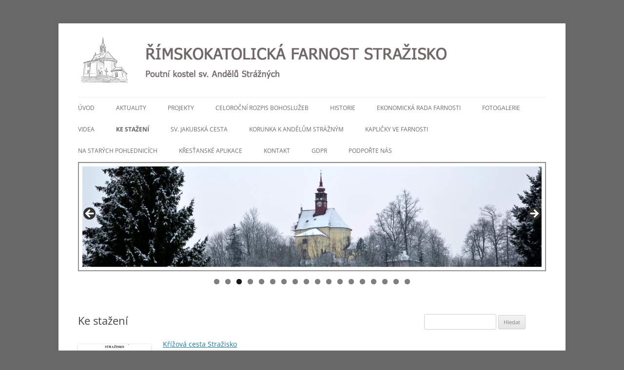

--- FILE ---
content_type: text/html; charset=UTF-8
request_url: https://farnoststrazisko.cz/ke-stazeni/
body_size: 11244
content:
<!DOCTYPE html>
<!--[if IE 7]>
<html class="ie ie7" lang="cs">
<![endif]-->
<!--[if IE 8]>
<html class="ie ie8" lang="cs">
<![endif]-->
<!--[if !(IE 7) & !(IE 8)]><!-->
<html lang="cs">
<!--<![endif]-->
<head>
<meta charset="UTF-8" />
<meta name="viewport" content="width=device-width" />
<title>Ke stažení | ŘÍMSKOKATOLICKÁ FARNOST STRAŽISKO</title>
<link rel="profile" href="https://gmpg.org/xfn/11" />
<link rel="pingback" href="https://farnoststrazisko.cz/xmlrpc.php">

<!--[if lt IE 9]>
<script src="https://farnoststrazisko.cz/wp-content/themes/twentytwelve/js/html5.js?ver=3.7.0"></script>
<![endif]-->

<meta name='robots' content='max-image-preview:large' />
<link rel="alternate" type="application/rss+xml" title="ŘÍMSKOKATOLICKÁ FARNOST STRAŽISKO &raquo; RSS zdroj" href="https://farnoststrazisko.cz/feed/" />
<link rel="alternate" type="application/rss+xml" title="ŘÍMSKOKATOLICKÁ FARNOST STRAŽISKO &raquo; RSS komentářů" href="https://farnoststrazisko.cz/comments/feed/" />
<link rel="alternate" title="oEmbed (JSON)" type="application/json+oembed" href="https://farnoststrazisko.cz/wp-json/oembed/1.0/embed?url=https%3A%2F%2Ffarnoststrazisko.cz%2Fke-stazeni%2F" />
<link rel="alternate" title="oEmbed (XML)" type="text/xml+oembed" href="https://farnoststrazisko.cz/wp-json/oembed/1.0/embed?url=https%3A%2F%2Ffarnoststrazisko.cz%2Fke-stazeni%2F&#038;format=xml" />
<style id='wp-img-auto-sizes-contain-inline-css' type='text/css'>
img:is([sizes=auto i],[sizes^="auto," i]){contain-intrinsic-size:3000px 1500px}
/*# sourceURL=wp-img-auto-sizes-contain-inline-css */
</style>
<style id='wp-emoji-styles-inline-css' type='text/css'>

	img.wp-smiley, img.emoji {
		display: inline !important;
		border: none !important;
		box-shadow: none !important;
		height: 1em !important;
		width: 1em !important;
		margin: 0 0.07em !important;
		vertical-align: -0.1em !important;
		background: none !important;
		padding: 0 !important;
	}
/*# sourceURL=wp-emoji-styles-inline-css */
</style>
<link rel='stylesheet' id='wp-block-library-css' href='https://farnoststrazisko.cz/wp-includes/css/dist/block-library/style.min.css?ver=6.9' type='text/css' media='all' />
<style id='global-styles-inline-css' type='text/css'>
:root{--wp--preset--aspect-ratio--square: 1;--wp--preset--aspect-ratio--4-3: 4/3;--wp--preset--aspect-ratio--3-4: 3/4;--wp--preset--aspect-ratio--3-2: 3/2;--wp--preset--aspect-ratio--2-3: 2/3;--wp--preset--aspect-ratio--16-9: 16/9;--wp--preset--aspect-ratio--9-16: 9/16;--wp--preset--color--black: #000000;--wp--preset--color--cyan-bluish-gray: #abb8c3;--wp--preset--color--white: #fff;--wp--preset--color--pale-pink: #f78da7;--wp--preset--color--vivid-red: #cf2e2e;--wp--preset--color--luminous-vivid-orange: #ff6900;--wp--preset--color--luminous-vivid-amber: #fcb900;--wp--preset--color--light-green-cyan: #7bdcb5;--wp--preset--color--vivid-green-cyan: #00d084;--wp--preset--color--pale-cyan-blue: #8ed1fc;--wp--preset--color--vivid-cyan-blue: #0693e3;--wp--preset--color--vivid-purple: #9b51e0;--wp--preset--color--blue: #21759b;--wp--preset--color--dark-gray: #444;--wp--preset--color--medium-gray: #9f9f9f;--wp--preset--color--light-gray: #e6e6e6;--wp--preset--gradient--vivid-cyan-blue-to-vivid-purple: linear-gradient(135deg,rgb(6,147,227) 0%,rgb(155,81,224) 100%);--wp--preset--gradient--light-green-cyan-to-vivid-green-cyan: linear-gradient(135deg,rgb(122,220,180) 0%,rgb(0,208,130) 100%);--wp--preset--gradient--luminous-vivid-amber-to-luminous-vivid-orange: linear-gradient(135deg,rgb(252,185,0) 0%,rgb(255,105,0) 100%);--wp--preset--gradient--luminous-vivid-orange-to-vivid-red: linear-gradient(135deg,rgb(255,105,0) 0%,rgb(207,46,46) 100%);--wp--preset--gradient--very-light-gray-to-cyan-bluish-gray: linear-gradient(135deg,rgb(238,238,238) 0%,rgb(169,184,195) 100%);--wp--preset--gradient--cool-to-warm-spectrum: linear-gradient(135deg,rgb(74,234,220) 0%,rgb(151,120,209) 20%,rgb(207,42,186) 40%,rgb(238,44,130) 60%,rgb(251,105,98) 80%,rgb(254,248,76) 100%);--wp--preset--gradient--blush-light-purple: linear-gradient(135deg,rgb(255,206,236) 0%,rgb(152,150,240) 100%);--wp--preset--gradient--blush-bordeaux: linear-gradient(135deg,rgb(254,205,165) 0%,rgb(254,45,45) 50%,rgb(107,0,62) 100%);--wp--preset--gradient--luminous-dusk: linear-gradient(135deg,rgb(255,203,112) 0%,rgb(199,81,192) 50%,rgb(65,88,208) 100%);--wp--preset--gradient--pale-ocean: linear-gradient(135deg,rgb(255,245,203) 0%,rgb(182,227,212) 50%,rgb(51,167,181) 100%);--wp--preset--gradient--electric-grass: linear-gradient(135deg,rgb(202,248,128) 0%,rgb(113,206,126) 100%);--wp--preset--gradient--midnight: linear-gradient(135deg,rgb(2,3,129) 0%,rgb(40,116,252) 100%);--wp--preset--font-size--small: 13px;--wp--preset--font-size--medium: 20px;--wp--preset--font-size--large: 36px;--wp--preset--font-size--x-large: 42px;--wp--preset--spacing--20: 0.44rem;--wp--preset--spacing--30: 0.67rem;--wp--preset--spacing--40: 1rem;--wp--preset--spacing--50: 1.5rem;--wp--preset--spacing--60: 2.25rem;--wp--preset--spacing--70: 3.38rem;--wp--preset--spacing--80: 5.06rem;--wp--preset--shadow--natural: 6px 6px 9px rgba(0, 0, 0, 0.2);--wp--preset--shadow--deep: 12px 12px 50px rgba(0, 0, 0, 0.4);--wp--preset--shadow--sharp: 6px 6px 0px rgba(0, 0, 0, 0.2);--wp--preset--shadow--outlined: 6px 6px 0px -3px rgb(255, 255, 255), 6px 6px rgb(0, 0, 0);--wp--preset--shadow--crisp: 6px 6px 0px rgb(0, 0, 0);}:where(.is-layout-flex){gap: 0.5em;}:where(.is-layout-grid){gap: 0.5em;}body .is-layout-flex{display: flex;}.is-layout-flex{flex-wrap: wrap;align-items: center;}.is-layout-flex > :is(*, div){margin: 0;}body .is-layout-grid{display: grid;}.is-layout-grid > :is(*, div){margin: 0;}:where(.wp-block-columns.is-layout-flex){gap: 2em;}:where(.wp-block-columns.is-layout-grid){gap: 2em;}:where(.wp-block-post-template.is-layout-flex){gap: 1.25em;}:where(.wp-block-post-template.is-layout-grid){gap: 1.25em;}.has-black-color{color: var(--wp--preset--color--black) !important;}.has-cyan-bluish-gray-color{color: var(--wp--preset--color--cyan-bluish-gray) !important;}.has-white-color{color: var(--wp--preset--color--white) !important;}.has-pale-pink-color{color: var(--wp--preset--color--pale-pink) !important;}.has-vivid-red-color{color: var(--wp--preset--color--vivid-red) !important;}.has-luminous-vivid-orange-color{color: var(--wp--preset--color--luminous-vivid-orange) !important;}.has-luminous-vivid-amber-color{color: var(--wp--preset--color--luminous-vivid-amber) !important;}.has-light-green-cyan-color{color: var(--wp--preset--color--light-green-cyan) !important;}.has-vivid-green-cyan-color{color: var(--wp--preset--color--vivid-green-cyan) !important;}.has-pale-cyan-blue-color{color: var(--wp--preset--color--pale-cyan-blue) !important;}.has-vivid-cyan-blue-color{color: var(--wp--preset--color--vivid-cyan-blue) !important;}.has-vivid-purple-color{color: var(--wp--preset--color--vivid-purple) !important;}.has-black-background-color{background-color: var(--wp--preset--color--black) !important;}.has-cyan-bluish-gray-background-color{background-color: var(--wp--preset--color--cyan-bluish-gray) !important;}.has-white-background-color{background-color: var(--wp--preset--color--white) !important;}.has-pale-pink-background-color{background-color: var(--wp--preset--color--pale-pink) !important;}.has-vivid-red-background-color{background-color: var(--wp--preset--color--vivid-red) !important;}.has-luminous-vivid-orange-background-color{background-color: var(--wp--preset--color--luminous-vivid-orange) !important;}.has-luminous-vivid-amber-background-color{background-color: var(--wp--preset--color--luminous-vivid-amber) !important;}.has-light-green-cyan-background-color{background-color: var(--wp--preset--color--light-green-cyan) !important;}.has-vivid-green-cyan-background-color{background-color: var(--wp--preset--color--vivid-green-cyan) !important;}.has-pale-cyan-blue-background-color{background-color: var(--wp--preset--color--pale-cyan-blue) !important;}.has-vivid-cyan-blue-background-color{background-color: var(--wp--preset--color--vivid-cyan-blue) !important;}.has-vivid-purple-background-color{background-color: var(--wp--preset--color--vivid-purple) !important;}.has-black-border-color{border-color: var(--wp--preset--color--black) !important;}.has-cyan-bluish-gray-border-color{border-color: var(--wp--preset--color--cyan-bluish-gray) !important;}.has-white-border-color{border-color: var(--wp--preset--color--white) !important;}.has-pale-pink-border-color{border-color: var(--wp--preset--color--pale-pink) !important;}.has-vivid-red-border-color{border-color: var(--wp--preset--color--vivid-red) !important;}.has-luminous-vivid-orange-border-color{border-color: var(--wp--preset--color--luminous-vivid-orange) !important;}.has-luminous-vivid-amber-border-color{border-color: var(--wp--preset--color--luminous-vivid-amber) !important;}.has-light-green-cyan-border-color{border-color: var(--wp--preset--color--light-green-cyan) !important;}.has-vivid-green-cyan-border-color{border-color: var(--wp--preset--color--vivid-green-cyan) !important;}.has-pale-cyan-blue-border-color{border-color: var(--wp--preset--color--pale-cyan-blue) !important;}.has-vivid-cyan-blue-border-color{border-color: var(--wp--preset--color--vivid-cyan-blue) !important;}.has-vivid-purple-border-color{border-color: var(--wp--preset--color--vivid-purple) !important;}.has-vivid-cyan-blue-to-vivid-purple-gradient-background{background: var(--wp--preset--gradient--vivid-cyan-blue-to-vivid-purple) !important;}.has-light-green-cyan-to-vivid-green-cyan-gradient-background{background: var(--wp--preset--gradient--light-green-cyan-to-vivid-green-cyan) !important;}.has-luminous-vivid-amber-to-luminous-vivid-orange-gradient-background{background: var(--wp--preset--gradient--luminous-vivid-amber-to-luminous-vivid-orange) !important;}.has-luminous-vivid-orange-to-vivid-red-gradient-background{background: var(--wp--preset--gradient--luminous-vivid-orange-to-vivid-red) !important;}.has-very-light-gray-to-cyan-bluish-gray-gradient-background{background: var(--wp--preset--gradient--very-light-gray-to-cyan-bluish-gray) !important;}.has-cool-to-warm-spectrum-gradient-background{background: var(--wp--preset--gradient--cool-to-warm-spectrum) !important;}.has-blush-light-purple-gradient-background{background: var(--wp--preset--gradient--blush-light-purple) !important;}.has-blush-bordeaux-gradient-background{background: var(--wp--preset--gradient--blush-bordeaux) !important;}.has-luminous-dusk-gradient-background{background: var(--wp--preset--gradient--luminous-dusk) !important;}.has-pale-ocean-gradient-background{background: var(--wp--preset--gradient--pale-ocean) !important;}.has-electric-grass-gradient-background{background: var(--wp--preset--gradient--electric-grass) !important;}.has-midnight-gradient-background{background: var(--wp--preset--gradient--midnight) !important;}.has-small-font-size{font-size: var(--wp--preset--font-size--small) !important;}.has-medium-font-size{font-size: var(--wp--preset--font-size--medium) !important;}.has-large-font-size{font-size: var(--wp--preset--font-size--large) !important;}.has-x-large-font-size{font-size: var(--wp--preset--font-size--x-large) !important;}
/*# sourceURL=global-styles-inline-css */
</style>

<style id='classic-theme-styles-inline-css' type='text/css'>
/*! This file is auto-generated */
.wp-block-button__link{color:#fff;background-color:#32373c;border-radius:9999px;box-shadow:none;text-decoration:none;padding:calc(.667em + 2px) calc(1.333em + 2px);font-size:1.125em}.wp-block-file__button{background:#32373c;color:#fff;text-decoration:none}
/*# sourceURL=/wp-includes/css/classic-themes.min.css */
</style>
<link rel='stylesheet' id='responsive-lightbox-swipebox-css' href='https://farnoststrazisko.cz/wp-content/plugins/responsive-lightbox/assets/swipebox/swipebox.min.css?ver=1.5.2' type='text/css' media='all' />
<link rel='stylesheet' id='twentytwelve-fonts-css' href='https://farnoststrazisko.cz/wp-content/themes/twentytwelve/fonts/font-open-sans.css?ver=20230328' type='text/css' media='all' />
<link rel='stylesheet' id='twentytwelve-style-css' href='https://farnoststrazisko.cz/wp-content/themes/twentytwelve/style.css?ver=20251202' type='text/css' media='all' />
<link rel='stylesheet' id='twentytwelve-block-style-css' href='https://farnoststrazisko.cz/wp-content/themes/twentytwelve/css/blocks.css?ver=20251031' type='text/css' media='all' />
<script type="text/javascript" src="https://farnoststrazisko.cz/wp-includes/js/jquery/jquery.min.js?ver=3.7.1" id="jquery-core-js"></script>
<script type="text/javascript" src="https://farnoststrazisko.cz/wp-includes/js/jquery/jquery-migrate.min.js?ver=3.4.1" id="jquery-migrate-js"></script>
<script type="text/javascript" src="https://farnoststrazisko.cz/wp-content/plugins/responsive-lightbox/assets/dompurify/purify.min.js?ver=3.3.1" id="dompurify-js"></script>
<script type="text/javascript" id="responsive-lightbox-sanitizer-js-before">
/* <![CDATA[ */
window.RLG = window.RLG || {}; window.RLG.sanitizeAllowedHosts = ["youtube.com","www.youtube.com","youtu.be","vimeo.com","player.vimeo.com"];
//# sourceURL=responsive-lightbox-sanitizer-js-before
/* ]]> */
</script>
<script type="text/javascript" src="https://farnoststrazisko.cz/wp-content/plugins/responsive-lightbox/js/sanitizer.js?ver=2.6.1" id="responsive-lightbox-sanitizer-js"></script>
<script type="text/javascript" src="https://farnoststrazisko.cz/wp-content/plugins/responsive-lightbox/assets/swipebox/jquery.swipebox.min.js?ver=1.5.2" id="responsive-lightbox-swipebox-js"></script>
<script type="text/javascript" src="https://farnoststrazisko.cz/wp-includes/js/underscore.min.js?ver=1.13.7" id="underscore-js"></script>
<script type="text/javascript" src="https://farnoststrazisko.cz/wp-content/plugins/responsive-lightbox/assets/infinitescroll/infinite-scroll.pkgd.min.js?ver=4.0.1" id="responsive-lightbox-infinite-scroll-js"></script>
<script type="text/javascript" id="responsive-lightbox-js-before">
/* <![CDATA[ */
var rlArgs = {"script":"swipebox","selector":"lightbox","customEvents":"","activeGalleries":true,"animation":true,"hideCloseButtonOnMobile":false,"removeBarsOnMobile":false,"hideBars":true,"hideBarsDelay":5000,"videoMaxWidth":1080,"useSVG":true,"loopAtEnd":false,"woocommerce_gallery":false,"ajaxurl":"https:\/\/farnoststrazisko.cz\/wp-admin\/admin-ajax.php","nonce":"7b0880bb60","preview":false,"postId":40,"scriptExtension":false};

//# sourceURL=responsive-lightbox-js-before
/* ]]> */
</script>
<script type="text/javascript" src="https://farnoststrazisko.cz/wp-content/plugins/responsive-lightbox/js/front.js?ver=2.6.1" id="responsive-lightbox-js"></script>
<script type="text/javascript" src="https://farnoststrazisko.cz/wp-content/themes/twentytwelve/js/navigation.js?ver=20250303" id="twentytwelve-navigation-js" defer="defer" data-wp-strategy="defer"></script>
<link rel="https://api.w.org/" href="https://farnoststrazisko.cz/wp-json/" /><link rel="alternate" title="JSON" type="application/json" href="https://farnoststrazisko.cz/wp-json/wp/v2/pages/40" /><link rel="EditURI" type="application/rsd+xml" title="RSD" href="https://farnoststrazisko.cz/xmlrpc.php?rsd" />
<meta name="generator" content="WordPress 6.9" />
<link rel="canonical" href="https://farnoststrazisko.cz/ke-stazeni/" />
<link rel='shortlink' href='https://farnoststrazisko.cz/?p=40' />
<style type="text/css">.recentcomments a{display:inline !important;padding:0 !important;margin:0 !important;}</style>	<style type="text/css" id="twentytwelve-header-css">
		.site-title,
	.site-description {
		position: absolute;
		clip-path: inset(50%);
	}
			</style>
	<style type="text/css" id="custom-background-css">
body.custom-background { background-color: #686868; }
</style>
	<link rel="icon" href="https://farnoststrazisko.cz/wp-content/uploads/2017/04/cropped-ikona2-32x32.png" sizes="32x32" />
<link rel="icon" href="https://farnoststrazisko.cz/wp-content/uploads/2017/04/cropped-ikona2-192x192.png" sizes="192x192" />
<link rel="apple-touch-icon" href="https://farnoststrazisko.cz/wp-content/uploads/2017/04/cropped-ikona2-180x180.png" />
<meta name="msapplication-TileImage" content="https://farnoststrazisko.cz/wp-content/uploads/2017/04/cropped-ikona2-270x270.png" />
<style id="sccss"></style><link rel='stylesheet' id='metaslider-flex-slider-css' href='https://farnoststrazisko.cz/wp-content/plugins/ml-slider/assets/sliders/flexslider/flexslider.css?ver=3.104.0' type='text/css' media='all' property='stylesheet' />
<link rel='stylesheet' id='metaslider-public-css' href='https://farnoststrazisko.cz/wp-content/plugins/ml-slider/assets/metaslider/public.css?ver=3.104.0' type='text/css' media='all' property='stylesheet' />
<style id='metaslider-public-inline-css' type='text/css'>
@media only screen and (max-width: 767px) { .hide-arrows-smartphone .flex-direction-nav, .hide-navigation-smartphone .flex-control-paging, .hide-navigation-smartphone .flex-control-nav, .hide-navigation-smartphone .filmstrip, .hide-slideshow-smartphone, .metaslider-hidden-content.hide-smartphone{ display: none!important; }}@media only screen and (min-width : 768px) and (max-width: 1023px) { .hide-arrows-tablet .flex-direction-nav, .hide-navigation-tablet .flex-control-paging, .hide-navigation-tablet .flex-control-nav, .hide-navigation-tablet .filmstrip, .hide-slideshow-tablet, .metaslider-hidden-content.hide-tablet{ display: none!important; }}@media only screen and (min-width : 1024px) and (max-width: 1439px) { .hide-arrows-laptop .flex-direction-nav, .hide-navigation-laptop .flex-control-paging, .hide-navigation-laptop .flex-control-nav, .hide-navigation-laptop .filmstrip, .hide-slideshow-laptop, .metaslider-hidden-content.hide-laptop{ display: none!important; }}@media only screen and (min-width : 1440px) { .hide-arrows-desktop .flex-direction-nav, .hide-navigation-desktop .flex-control-paging, .hide-navigation-desktop .flex-control-nav, .hide-navigation-desktop .filmstrip, .hide-slideshow-desktop, .metaslider-hidden-content.hide-desktop{ display: none!important; }}
/*# sourceURL=metaslider-public-inline-css */
</style>
</head>

<body data-rsssl=1 class="wp-singular page-template-default page page-id-40 custom-background wp-embed-responsive wp-theme-twentytwelve metaslider-plugin custom-font-enabled">

<div id="page" class="hfeed site">
<header id="masthead" class="site-header" role="banner">

    <div class="site-branding">
        <h1 class="site-title">
            <a href="https://farnoststrazisko.cz/" 
               title="ŘÍMSKOKATOLICKÁ FARNOST STRAŽISKO" 
               rel="home">
               ŘÍMSKOKATOLICKÁ FARNOST STRAŽISKO            </a>
        </h1>
        <h2 class="site-description">Poutní kostel sv. Andělů Strážných</h2>
    </div>

    <!-- LOGO opraveno -->
    <div class="logo">
        <a href="https://farnoststrazisko.cz/">
            <img src="https://farnoststrazisko.cz/wp-content/uploads/2020/03/logo.png"
                 alt="Logo"
                 style="max-width:90%; height:auto;">
        </a>
    </div>

    <nav id="site-navigation" class="main-navigation" role="navigation">
        <button class="menu-toggle">Menu</button>
        <a class="assistive-text" href="#content" title="Přejít k obsahu webu">
            Přejít k obsahu webu        </a>

        <div class="menu-menu-container"><ul id="menu-menu" class="nav-menu"><li id="menu-item-42" class="menu-item menu-item-type-custom menu-item-object-custom menu-item-home menu-item-42"><a href="https://farnoststrazisko.cz">Úvod</a></li>
<li id="menu-item-49" class="menu-item menu-item-type-post_type menu-item-object-page menu-item-49"><a href="https://farnoststrazisko.cz/aktuality/">Aktuality</a></li>
<li id="menu-item-3340" class="menu-item menu-item-type-post_type menu-item-object-page menu-item-3340"><a href="https://farnoststrazisko.cz/projekty/">Projekty</a></li>
<li id="menu-item-415" class="menu-item menu-item-type-post_type menu-item-object-page menu-item-415"><a href="https://farnoststrazisko.cz/ohlasky/">Celoroční rozpis bohoslužeb</a></li>
<li id="menu-item-51" class="menu-item menu-item-type-post_type menu-item-object-page menu-item-51"><a href="https://farnoststrazisko.cz/historie/">Historie</a></li>
<li id="menu-item-3021" class="menu-item menu-item-type-post_type menu-item-object-page menu-item-3021"><a href="https://farnoststrazisko.cz/farni-rada/">Ekonomická rada farnosti</a></li>
<li id="menu-item-52" class="menu-item menu-item-type-post_type menu-item-object-page menu-item-52"><a href="https://farnoststrazisko.cz/fotogalerie/">Fotogalerie</a></li>
<li id="menu-item-1102" class="menu-item menu-item-type-taxonomy menu-item-object-category menu-item-1102"><a href="https://farnoststrazisko.cz/category/videa/">Videa</a></li>
<li id="menu-item-53" class="menu-item menu-item-type-post_type menu-item-object-page current-menu-item page_item page-item-40 current_page_item menu-item-53"><a href="https://farnoststrazisko.cz/ke-stazeni/" aria-current="page">Ke stažení</a></li>
<li id="menu-item-1471" class="menu-item menu-item-type-post_type menu-item-object-page menu-item-1471"><a href="https://farnoststrazisko.cz/sv-jakubska-cesta/">Sv. jakubská cesta</a></li>
<li id="menu-item-3155" class="menu-item menu-item-type-post_type menu-item-object-page menu-item-3155"><a href="https://farnoststrazisko.cz/korunka-ke-sv-andelum-straznym/">Korunka k Andělům strážným</a></li>
<li id="menu-item-3220" class="menu-item menu-item-type-post_type menu-item-object-page menu-item-3220"><a href="https://farnoststrazisko.cz/kaplicky-ve-farnosti/">Kapličky ve Farnosti</a></li>
<li id="menu-item-3240" class="menu-item menu-item-type-post_type menu-item-object-page menu-item-3240"><a href="https://farnoststrazisko.cz/na-starych-pohlednicich/">Na starých pohlednicích</a></li>
<li id="menu-item-3290" class="menu-item menu-item-type-post_type menu-item-object-page menu-item-3290"><a href="https://farnoststrazisko.cz/krestanske-aplikace/">Křesťanské aplikace</a></li>
<li id="menu-item-54" class="menu-item menu-item-type-post_type menu-item-object-page menu-item-54"><a href="https://farnoststrazisko.cz/kontakt/">Kontakt</a></li>
<li id="menu-item-3036" class="menu-item menu-item-type-post_type menu-item-object-page menu-item-3036"><a href="https://farnoststrazisko.cz/gdpr/">GDPR</a></li>
<li id="menu-item-3537" class="menu-item menu-item-type-post_type menu-item-object-page menu-item-3537"><a href="https://farnoststrazisko.cz/podporte-nas/">Podpořte nás</a></li>
</ul></div>    </nav>

    <!-- Slider -->
    <div id="metaslider-id-201" style="max-width: 1200px;" class="ml-slider-3-104-0 metaslider metaslider-flex metaslider-201 ml-slider has-dots-nav ms-theme-default" role="region" aria-label="Uvod" data-height="280" data-width="1200">
    <div id="metaslider_container_201">
        <div id="metaslider_201">
            <ul class='slides'>
                <li style="display: block; width: 100%;" class="slide-3612 ms-image " aria-roledescription="slide" data-date="2025-10-20 15:39:29" data-filename="uvod15.png" data-slide-type="image"><img src="https://farnoststrazisko.cz/wp-content/uploads/2025/10/uvod15.png" height="280" width="1200" alt="" class="slider-201 slide-3612 msDefaultImage" title="uvod15" /></li>
                <li style="display: none; width: 100%;" class="slide-944 ms-image " aria-roledescription="slide" data-date="2018-10-22 10:54:26" data-filename="uvod7.png" data-slide-type="image"><img src="https://farnoststrazisko.cz/wp-content/uploads/2018/10/uvod7.png" height="280" width="1200" alt="" class="slider-201 slide-944 msDefaultImage" /></li>
                <li style="display: none; width: 100%;" class="slide-731 ms-image " aria-roledescription="slide" data-date="2018-02-08 20:51:31" data-filename="uvod5.png" data-slide-type="image"><img src="https://farnoststrazisko.cz/wp-content/uploads/2018/02/uvod5.png" height="280" width="1200" alt="" class="slider-201 slide-731 msDefaultImage" /></li>
                <li style="display: none; width: 100%;" class="slide-979 ms-image " aria-roledescription="slide" data-date="2018-12-06 13:44:22" data-filename="uvod8.png" data-slide-type="image"><img src="https://farnoststrazisko.cz/wp-content/uploads/2018/12/uvod8.png" height="280" width="1200" alt="" class="slider-201 slide-979 msDefaultImage" /></li>
                <li style="display: none; width: 100%;" class="slide-1727 ms-image " aria-roledescription="slide" data-date="2021-01-07 01:24:40" data-filename="uvod10-2.png" data-slide-type="image"><img src="https://farnoststrazisko.cz/wp-content/uploads/2021/01/uvod10-2.png" height="280" width="1200" alt="" class="slider-201 slide-1727 msDefaultImage" title="uvod10" /></li>
                <li style="display: none; width: 100%;" class="slide-1369 ms-image " aria-roledescription="slide" data-date="2020-03-24 06:43:36" data-filename="uvod10.png" data-slide-type="image"><img src="https://farnoststrazisko.cz/wp-content/uploads/2020/03/uvod10.png" height="280" width="1200" alt="" class="slider-201 slide-1369 msDefaultImage" title="uvod10" /></li>
                <li style="display: none; width: 100%;" class="slide-3134 ms-image " aria-roledescription="slide" data-date="2024-04-22 09:00:29" data-filename="uvod14x.jpg" data-slide-type="image"><img src="https://farnoststrazisko.cz/wp-content/uploads/2024/04/uvod14x.jpg" height="280" width="1200" alt="" class="slider-201 slide-3134 msDefaultImage" title="uvod14x" /></li>
                <li style="display: none; width: 100%;" class="slide-2767 ms-image " aria-roledescription="slide" data-date="2023-07-18 01:01:53" data-filename="uvod13.png" data-slide-type="image"><img src="https://farnoststrazisko.cz/wp-content/uploads/2023/07/uvod13.png" height="280" width="1200" alt="" class="slider-201 slide-2767 msDefaultImage" title="uvod13" /></li>
                <li style="display: none; width: 100%;" class="slide-2232 ms-image " aria-roledescription="slide" data-date="2022-09-16 07:42:15" data-filename="uvod12.png" data-slide-type="image"><img src="https://farnoststrazisko.cz/wp-content/uploads/2022/09/uvod12.png" height="280" width="1200" alt="" class="slider-201 slide-2232 msDefaultImage" title="uvod12" /></li>
                <li style="display: none; width: 100%;" class="slide-2156 ms-image " aria-roledescription="slide" data-date="2022-05-09 05:31:30" data-filename="uvod11.png" data-slide-type="image"><img src="https://farnoststrazisko.cz/wp-content/uploads/2022/05/uvod11.png" height="280" width="1200" alt="" class="slider-201 slide-2156 msDefaultImage" title="uvod11" /></li>
                <li style="display: none; width: 100%;" class="slide-1368 ms-image " aria-roledescription="slide" data-date="2020-03-24 06:43:36" data-filename="uvod9.png" data-slide-type="image"><img src="https://farnoststrazisko.cz/wp-content/uploads/2020/03/uvod9.png" height="280" width="1200" alt="" class="slider-201 slide-1368 msDefaultImage" title="uvod9" /></li>
                <li style="display: none; width: 100%;" class="slide-209 ms-image " aria-roledescription="slide" data-date="2017-04-11 08:56:03" data-filename="uvod2-1.png" data-slide-type="image"><img src="https://farnoststrazisko.cz/wp-content/uploads/2017/04/uvod2-1.png" height="280" width="1200" alt="" class="slider-201 slide-209 msDefaultImage" /></li>
                <li style="display: none; width: 100%;" class="slide-1513 ms-image " aria-roledescription="slide" data-date="2020-04-26 21:47:05" data-filename="uvod9.png" data-slide-type="image"><img src="https://farnoststrazisko.cz/wp-content/uploads/2020/04/uvod9.png" height="280" width="1200" alt="" class="slider-201 slide-1513 msDefaultImage" title="uvod9" /></li>
                <li style="display: none; width: 100%;" class="slide-856 ms-image " aria-roledescription="slide" data-date="2018-06-11 19:53:35" data-filename="uvod6.png" data-slide-type="image"><img src="https://farnoststrazisko.cz/wp-content/uploads/2018/06/uvod6.png" height="280" width="1200" alt="" class="slider-201 slide-856 msDefaultImage" /></li>
                <li style="display: none; width: 100%;" class="slide-640 ms-image " aria-roledescription="slide" data-date="2017-11-15 18:49:27" data-filename="uvod4v2.png" data-slide-type="image"><img src="https://farnoststrazisko.cz/wp-content/uploads/2017/11/uvod4v2.png" height="280" width="1200" alt="" class="slider-201 slide-640 msDefaultImage" /></li>
                <li style="display: none; width: 100%;" class="slide-207 ms-image " aria-roledescription="slide" data-date="2017-04-11 08:55:41" data-filename="uvod-1.png" data-slide-type="image"><img src="https://farnoststrazisko.cz/wp-content/uploads/2017/04/uvod-1.png" height="280" width="1200" alt="" class="slider-201 slide-207 msDefaultImage" /></li>
                <li style="display: none; width: 100%;" class="slide-324 ms-image " aria-roledescription="slide" data-date="2017-04-11 16:34:41" data-filename="uvod3.png" data-slide-type="image"><img src="https://farnoststrazisko.cz/wp-content/uploads/2017/04/uvod3.png" height="280" width="1200" alt="" class="slider-201 slide-324 msDefaultImage" /></li>
                <li style="display: none; width: 100%;" class="slide-489 ms-image " aria-roledescription="slide" data-date="2017-06-16 22:34:26" data-filename="uvod4.png" data-slide-type="image"><img src="https://farnoststrazisko.cz/wp-content/uploads/2017/06/uvod4.png" height="280" width="1200" alt="" class="slider-201 slide-489 msDefaultImage" /></li>
            </ul>
        </div>
        
    </div>
</div>
    <!-- Custom Header Image -->
    
</header>

<div id="main" class="wrapper">
	<div id="primary" class="site-content">
		<div id="content" role="main">

							
	<article id="post-40" class="post-40 page type-page status-publish hentry">
		<header class="entry-header">
													<h1 class="entry-title">Ke stažení</h1>
		</header>

		<div class="entry-content">
			<p><img decoding="async" class="alignleft size-thumbnail wp-image-1422" src="https://farnoststrazisko.cz/wp-content/uploads/2020/04/5E4097BE-67FE-4D31-9372-15B70E2204D8-150x150.jpeg" alt="" width="150" height="150" /><a href="https://farnoststrazisko.cz/wp-content/uploads/2020/04/farnost_strazisko_A5-1.pdf">Křížová cesta Stražisko</a></p>
					</div><!-- .entry-content -->
		<footer class="entry-meta">
					</footer><!-- .entry-meta -->
	</article><!-- #post -->
				
<div id="comments" class="comments-area">

	
	
	
</div><!-- #comments .comments-area -->
			
		</div><!-- #content -->
	</div><!-- #primary -->


			<div id="secondary" class="widget-area" role="complementary">
			<aside id="search-6" class="widget widget_search"><form role="search" method="get" id="searchform" class="searchform" action="https://farnoststrazisko.cz/">
				<div>
					<label class="screen-reader-text" for="s">Vyhledávání</label>
					<input type="text" value="" name="s" id="s" />
					<input type="submit" id="searchsubmit" value="Hledat" />
				</div>
			</form></aside><aside id="custom_html-4" class="widget_text widget widget_custom_html"><h3 class="widget-title">Citát na dnešní den</h3><div class="textwidget custom-html-widget"><div id="biblicky-citat"><a href="http://www.vira.cz/" title="Víra, křesťanství, náboženství">www.vira.cz</a></div> <script type="text/javascript" charset="utf-8" src="https://www.vira.cz/biblicky-citat-js.php?utf-8"></script></div></aside><aside id="block-2" class="widget widget_block"><a href="https://olomouc.donator.cz/projektpuls/1548"><img decoding="async" src="https://olomouc.donator.cz/SVG/plugin300/1548.svg" alt="Donátor.cz - farnost Stražisko" /></a></aside>
		<aside id="recent-posts-4" class="widget widget_recent_entries">
		<h3 class="widget-title">Nejnovější příspěvky</h3>
		<ul>
											<li>
					<a href="https://farnoststrazisko.cz/2026/01/08/letecka-pout-do-lurd/">Letecká pouť do Lurd</a>
									</li>
											<li>
					<a href="https://farnoststrazisko.cz/2026/01/08/setkani-ministrantu/">Setkání ministrantů</a>
									</li>
											<li>
					<a href="https://farnoststrazisko.cz/2026/01/08/krestanske-jarni-prazdniny-2026/">Křesťanské jarní prázdniny 2026</a>
									</li>
											<li>
					<a href="https://farnoststrazisko.cz/2026/01/04/poutni-zajezd-do-italie-rim-a-assisi/">Poutní zájezd do Itálie &#8211; Řím a Assisi</a>
									</li>
											<li>
					<a href="https://farnoststrazisko.cz/2026/01/04/mezifarni-ples-v-jesenci/">Mezifarní ples v Jesenci</a>
									</li>
					</ul>

		</aside><aside id="recent-comments-4" class="widget widget_recent_comments"><h3 class="widget-title">Nejnovější komentáře</h3><ul id="recentcomments"><li class="recentcomments"><span class="comment-author-link">Marian Khandl</span>: <a href="https://farnoststrazisko.cz/2020/03/09/nabidka-publikaci/#comment-35">NABÍDKA PUBLIKACÍ</a></li><li class="recentcomments"><span class="comment-author-link">Jaroslav Radim Juryšek</span>: <a href="https://farnoststrazisko.cz/2024/05/30/antoninska-pout-krakovec/#comment-34">ANTONÍNSKÁ POUŤ KRAKOVEC</a></li><li class="recentcomments"><span class="comment-author-link">Alena</span>: <a href="https://farnoststrazisko.cz/2024/05/30/antoninska-pout-krakovec/#comment-33">ANTONÍNSKÁ POUŤ KRAKOVEC</a></li></ul></aside><aside id="archives-4" class="widget widget_archive"><h3 class="widget-title">Archivy</h3>		<label class="screen-reader-text" for="archives-dropdown-4">Archivy</label>
		<select id="archives-dropdown-4" name="archive-dropdown">
			
			<option value="">Vybrat měsíc</option>
				<option value='https://farnoststrazisko.cz/2026/01/'> Leden 2026 </option>
	<option value='https://farnoststrazisko.cz/2025/12/'> Prosinec 2025 </option>
	<option value='https://farnoststrazisko.cz/2025/11/'> Listopad 2025 </option>
	<option value='https://farnoststrazisko.cz/2025/10/'> Říjen 2025 </option>
	<option value='https://farnoststrazisko.cz/2025/09/'> Září 2025 </option>
	<option value='https://farnoststrazisko.cz/2025/08/'> Srpen 2025 </option>
	<option value='https://farnoststrazisko.cz/2025/07/'> Červenec 2025 </option>
	<option value='https://farnoststrazisko.cz/2025/06/'> Červen 2025 </option>
	<option value='https://farnoststrazisko.cz/2025/05/'> Květen 2025 </option>
	<option value='https://farnoststrazisko.cz/2025/04/'> Duben 2025 </option>
	<option value='https://farnoststrazisko.cz/2025/03/'> Březen 2025 </option>
	<option value='https://farnoststrazisko.cz/2025/02/'> Únor 2025 </option>
	<option value='https://farnoststrazisko.cz/2025/01/'> Leden 2025 </option>
	<option value='https://farnoststrazisko.cz/2024/12/'> Prosinec 2024 </option>
	<option value='https://farnoststrazisko.cz/2024/11/'> Listopad 2024 </option>
	<option value='https://farnoststrazisko.cz/2024/10/'> Říjen 2024 </option>
	<option value='https://farnoststrazisko.cz/2024/08/'> Srpen 2024 </option>
	<option value='https://farnoststrazisko.cz/2024/07/'> Červenec 2024 </option>
	<option value='https://farnoststrazisko.cz/2024/06/'> Červen 2024 </option>
	<option value='https://farnoststrazisko.cz/2024/05/'> Květen 2024 </option>
	<option value='https://farnoststrazisko.cz/2024/04/'> Duben 2024 </option>
	<option value='https://farnoststrazisko.cz/2024/03/'> Březen 2024 </option>
	<option value='https://farnoststrazisko.cz/2024/02/'> Únor 2024 </option>
	<option value='https://farnoststrazisko.cz/2024/01/'> Leden 2024 </option>
	<option value='https://farnoststrazisko.cz/2023/12/'> Prosinec 2023 </option>
	<option value='https://farnoststrazisko.cz/2023/11/'> Listopad 2023 </option>
	<option value='https://farnoststrazisko.cz/2023/10/'> Říjen 2023 </option>
	<option value='https://farnoststrazisko.cz/2023/09/'> Září 2023 </option>
	<option value='https://farnoststrazisko.cz/2023/08/'> Srpen 2023 </option>
	<option value='https://farnoststrazisko.cz/2023/07/'> Červenec 2023 </option>
	<option value='https://farnoststrazisko.cz/2023/06/'> Červen 2023 </option>
	<option value='https://farnoststrazisko.cz/2023/05/'> Květen 2023 </option>
	<option value='https://farnoststrazisko.cz/2023/04/'> Duben 2023 </option>
	<option value='https://farnoststrazisko.cz/2023/03/'> Březen 2023 </option>
	<option value='https://farnoststrazisko.cz/2023/02/'> Únor 2023 </option>
	<option value='https://farnoststrazisko.cz/2023/01/'> Leden 2023 </option>
	<option value='https://farnoststrazisko.cz/2022/12/'> Prosinec 2022 </option>
	<option value='https://farnoststrazisko.cz/2022/11/'> Listopad 2022 </option>
	<option value='https://farnoststrazisko.cz/2022/10/'> Říjen 2022 </option>
	<option value='https://farnoststrazisko.cz/2022/09/'> Září 2022 </option>
	<option value='https://farnoststrazisko.cz/2022/08/'> Srpen 2022 </option>
	<option value='https://farnoststrazisko.cz/2022/07/'> Červenec 2022 </option>
	<option value='https://farnoststrazisko.cz/2022/06/'> Červen 2022 </option>
	<option value='https://farnoststrazisko.cz/2022/05/'> Květen 2022 </option>
	<option value='https://farnoststrazisko.cz/2022/04/'> Duben 2022 </option>
	<option value='https://farnoststrazisko.cz/2022/03/'> Březen 2022 </option>
	<option value='https://farnoststrazisko.cz/2022/02/'> Únor 2022 </option>
	<option value='https://farnoststrazisko.cz/2022/01/'> Leden 2022 </option>
	<option value='https://farnoststrazisko.cz/2021/12/'> Prosinec 2021 </option>
	<option value='https://farnoststrazisko.cz/2021/11/'> Listopad 2021 </option>
	<option value='https://farnoststrazisko.cz/2021/10/'> Říjen 2021 </option>
	<option value='https://farnoststrazisko.cz/2021/09/'> Září 2021 </option>
	<option value='https://farnoststrazisko.cz/2021/08/'> Srpen 2021 </option>
	<option value='https://farnoststrazisko.cz/2021/07/'> Červenec 2021 </option>
	<option value='https://farnoststrazisko.cz/2021/06/'> Červen 2021 </option>
	<option value='https://farnoststrazisko.cz/2021/05/'> Květen 2021 </option>
	<option value='https://farnoststrazisko.cz/2021/04/'> Duben 2021 </option>
	<option value='https://farnoststrazisko.cz/2021/03/'> Březen 2021 </option>
	<option value='https://farnoststrazisko.cz/2020/12/'> Prosinec 2020 </option>
	<option value='https://farnoststrazisko.cz/2020/11/'> Listopad 2020 </option>
	<option value='https://farnoststrazisko.cz/2020/10/'> Říjen 2020 </option>
	<option value='https://farnoststrazisko.cz/2020/09/'> Září 2020 </option>
	<option value='https://farnoststrazisko.cz/2020/08/'> Srpen 2020 </option>
	<option value='https://farnoststrazisko.cz/2020/07/'> Červenec 2020 </option>
	<option value='https://farnoststrazisko.cz/2020/06/'> Červen 2020 </option>
	<option value='https://farnoststrazisko.cz/2020/05/'> Květen 2020 </option>
	<option value='https://farnoststrazisko.cz/2020/04/'> Duben 2020 </option>
	<option value='https://farnoststrazisko.cz/2020/03/'> Březen 2020 </option>
	<option value='https://farnoststrazisko.cz/2019/08/'> Srpen 2019 </option>
	<option value='https://farnoststrazisko.cz/2019/05/'> Květen 2019 </option>
	<option value='https://farnoststrazisko.cz/2019/04/'> Duben 2019 </option>
	<option value='https://farnoststrazisko.cz/2019/03/'> Březen 2019 </option>
	<option value='https://farnoststrazisko.cz/2018/12/'> Prosinec 2018 </option>
	<option value='https://farnoststrazisko.cz/2018/10/'> Říjen 2018 </option>
	<option value='https://farnoststrazisko.cz/2018/09/'> Září 2018 </option>
	<option value='https://farnoststrazisko.cz/2018/08/'> Srpen 2018 </option>
	<option value='https://farnoststrazisko.cz/2018/06/'> Červen 2018 </option>
	<option value='https://farnoststrazisko.cz/2018/05/'> Květen 2018 </option>
	<option value='https://farnoststrazisko.cz/2018/04/'> Duben 2018 </option>
	<option value='https://farnoststrazisko.cz/2018/03/'> Březen 2018 </option>
	<option value='https://farnoststrazisko.cz/2018/01/'> Leden 2018 </option>
	<option value='https://farnoststrazisko.cz/2017/12/'> Prosinec 2017 </option>
	<option value='https://farnoststrazisko.cz/2017/11/'> Listopad 2017 </option>
	<option value='https://farnoststrazisko.cz/2017/08/'> Srpen 2017 </option>
	<option value='https://farnoststrazisko.cz/2017/06/'> Červen 2017 </option>
	<option value='https://farnoststrazisko.cz/2017/04/'> Duben 2017 </option>

		</select>

			<script type="text/javascript">
/* <![CDATA[ */

( ( dropdownId ) => {
	const dropdown = document.getElementById( dropdownId );
	function onSelectChange() {
		setTimeout( () => {
			if ( 'escape' === dropdown.dataset.lastkey ) {
				return;
			}
			if ( dropdown.value ) {
				document.location.href = dropdown.value;
			}
		}, 250 );
	}
	function onKeyUp( event ) {
		if ( 'Escape' === event.key ) {
			dropdown.dataset.lastkey = 'escape';
		} else {
			delete dropdown.dataset.lastkey;
		}
	}
	function onClick() {
		delete dropdown.dataset.lastkey;
	}
	dropdown.addEventListener( 'keyup', onKeyUp );
	dropdown.addEventListener( 'click', onClick );
	dropdown.addEventListener( 'change', onSelectChange );
})( "archives-dropdown-4" );

//# sourceURL=WP_Widget_Archives%3A%3Awidget
/* ]]> */
</script>
</aside><aside id="text-7" class="widget widget_text">			<div class="textwidget"><a href="https://www.toplist.cz/" target="_top"><img
src="https://toplist.cz/count.asp?id=1769781&logo=mc" border="0" alt="TOPlist" width="88" height="60"/></a>
</div>
		</aside><aside id="rss-2" class="widget widget_rss"><h3 class="widget-title"><a class="rsswidget rss-widget-feed" href="http://www.farnostpteni.cz/index.php?option=com_ninjarsssyndicator&#038;feed_id=1&#038;format=raw"><img class="rss-widget-icon" style="border:0" width="14" height="14" src="https://farnoststrazisko.cz/wp-includes/images/rss.png" alt="RSS" loading="lazy" /></a> <a class="rsswidget rss-widget-title" href="http://www.farnostpteni.cz/">Ohlášky</a></h3><ul><li><a class='rsswidget' href='http://www.farnostpteni.cz/index.php/bohosluzby-0/bohosluzby-2.html'>Ohlášky</a> <span class="rss-date">17 ledna, 2026</span></li><li><a class='rsswidget' href='http://www.farnostpteni.cz/index.php/bohosluzby-0/bohosluzby-1.html'>Pořad bohoslužeb</a> <span class="rss-date">17 ledna, 2026</span></li></ul></aside><aside id="text-9" class="widget widget_text">			<div class="textwidget"><p>Copyright 2025  Všechna práva vyhrazena. | www.farnoststrazisko.cz</p>
</div>
		</aside>		</div><!-- #secondary -->
		</div><!-- #main .wrapper -->
	<footer id="colophon" role="contentinfo">
		<div class="site-info">
									<a href="https://cs.wordpress.org/" class="imprint" title="Sémantický osobní redakční systém">
				Používáme WordPress (v češtině).			</a>
		</div><!-- .site-info -->
	</footer><!-- #colophon -->
</div><!-- #page -->

<script type="speculationrules">
{"prefetch":[{"source":"document","where":{"and":[{"href_matches":"/*"},{"not":{"href_matches":["/wp-*.php","/wp-admin/*","/wp-content/uploads/*","/wp-content/*","/wp-content/plugins/*","/wp-content/themes/twentytwelve/*","/*\\?(.+)"]}},{"not":{"selector_matches":"a[rel~=\"nofollow\"]"}},{"not":{"selector_matches":".no-prefetch, .no-prefetch a"}}]},"eagerness":"conservative"}]}
</script>

			<script>(function(d, s, id) {
			var js, fjs = d.getElementsByTagName(s)[0];
			js = d.createElement(s); js.id = id;
			js.src = 'https://connect.facebook.net/cs_CZ/sdk/xfbml.customerchat.js#xfbml=1&version=v6.0&autoLogAppEvents=1'
			fjs.parentNode.insertBefore(js, fjs);
			}(document, 'script', 'facebook-jssdk'));</script>
			<div class="fb-customerchat" attribution="wordpress" attribution_version="2.3" page_id="288408961853378"></div>

			<script type="text/javascript" src="https://farnoststrazisko.cz/wp-content/plugins/ml-slider/assets/sliders/flexslider/jquery.flexslider.min.js?ver=3.104.0" id="metaslider-flex-slider-js"></script>
<script type="text/javascript" id="metaslider-flex-slider-js-after">
/* <![CDATA[ */
var metaslider_201 = function($) {$('#metaslider_201').addClass('flexslider');
            $('#metaslider_201').flexslider({ 
                slideshowSpeed:5000,
                animation:"fade",
                controlNav:true,
                directionNav:true,
                pauseOnHover:true,
                direction:"horizontal",
                reverse:false,
                keyboard:true,
                touch:true,
                animationSpeed:600,
                prevText:"&lt;",
                nextText:"&gt;",
                smoothHeight:false,
                fadeFirstSlide:true,
                slideshow:true,
                pausePlay:false,
                showPlayText:false,
                playText:false,
                pauseText:false,
                start: function(slider) {
                slider.find('.flex-prev').attr('aria-label', 'Previous');
                    slider.find('.flex-next').attr('aria-label', 'Next');
                
                // Function to disable focusable elements in aria-hidden slides
                function disableAriaHiddenFocusableElements() {
                    var slider_ = $('#metaslider_201');
                    
                    // Disable focusable elements in slides with aria-hidden='true'
                    slider_.find('.slides li[aria-hidden="true"] a, .slides li[aria-hidden="true"] button, .slides li[aria-hidden="true"] input, .slides li[aria-hidden="true"] select, .slides li[aria-hidden="true"] textarea, .slides li[aria-hidden="true"] [tabindex]:not([tabindex="-1"])').attr('tabindex', '-1');
                    
                    // Disable focusable elements in cloned slides (these should never be focusable)
                    slider_.find('.slides li.clone a, .slides li.clone button, .slides li.clone input, .slides li.clone select, .slides li.clone textarea, .slides li.clone [tabindex]:not([tabindex="-1"])').attr('tabindex', '-1');
                }
                
                // Initial setup
                disableAriaHiddenFocusableElements();
                
                // Observer for aria-hidden and clone changes
                if (typeof MutationObserver !== 'undefined') {
                    var ariaObserver = new MutationObserver(function(mutations) {
                        var shouldUpdate = false;
                        mutations.forEach(function(mutation) {
                            if (mutation.type === 'attributes' && mutation.attributeName === 'aria-hidden') {
                                shouldUpdate = true;
                            }
                            if (mutation.type === 'childList') {
                                // Check if cloned slides were added/removed
                                for (var i = 0; i < mutation.addedNodes.length; i++) {
                                    if (mutation.addedNodes[i].nodeType === 1 && 
                                        (mutation.addedNodes[i].classList.contains('clone') || 
                                         mutation.addedNodes[i].querySelector && mutation.addedNodes[i].querySelector('.clone'))) {
                                        shouldUpdate = true;
                                        break;
                                    }
                                }
                            }
                        });
                        if (shouldUpdate) {
                            setTimeout(disableAriaHiddenFocusableElements, 10);
                        }
                    });
                    
                    var targetNode = $('#metaslider_201')[0];
                    if (targetNode) {
                        ariaObserver.observe(targetNode, { 
                            attributes: true, 
                            attributeFilter: ['aria-hidden'],
                            childList: true,
                            subtree: true
                        });
                    }
                }
                
                },
                after: function(slider) {
                
                // Re-disable focusable elements after slide transitions
                var slider_ = $('#metaslider_201');
                
                // Disable focusable elements in slides with aria-hidden='true'
                slider_.find('.slides li[aria-hidden="true"] a, .slides li[aria-hidden="true"] button, .slides li[aria-hidden="true"] input, .slides li[aria-hidden="true"] select, .slides li[aria-hidden="true"] textarea, .slides li[aria-hidden="true"] [tabindex]:not([tabindex="-1"])').attr('tabindex', '-1');
                
                // Disable focusable elements in cloned slides
                slider_.find('.slides li.clone a, .slides li.clone button, .slides li.clone input, .slides li.clone select, .slides li.clone textarea, .slides li.clone [tabindex]:not([tabindex="-1"])').attr('tabindex', '-1');
                
                }
            });
            $(document).trigger('metaslider/initialized', '#metaslider_201');
        };
        var timer_metaslider_201 = function() {
            var slider = !window.jQuery ? window.setTimeout(timer_metaslider_201, 100) : !jQuery.isReady ? window.setTimeout(timer_metaslider_201, 1) : metaslider_201(window.jQuery);
        };
        timer_metaslider_201();
//# sourceURL=metaslider-flex-slider-js-after
/* ]]> */
</script>
<script type="text/javascript" id="metaslider-script-js-extra">
/* <![CDATA[ */
var wpData = {"baseUrl":"https://farnoststrazisko.cz"};
//# sourceURL=metaslider-script-js-extra
/* ]]> */
</script>
<script type="text/javascript" src="https://farnoststrazisko.cz/wp-content/plugins/ml-slider/assets/metaslider/script.min.js?ver=3.104.0" id="metaslider-script-js"></script>
<script id="wp-emoji-settings" type="application/json">
{"baseUrl":"https://s.w.org/images/core/emoji/17.0.2/72x72/","ext":".png","svgUrl":"https://s.w.org/images/core/emoji/17.0.2/svg/","svgExt":".svg","source":{"concatemoji":"https://farnoststrazisko.cz/wp-includes/js/wp-emoji-release.min.js?ver=6.9"}}
</script>
<script type="module">
/* <![CDATA[ */
/*! This file is auto-generated */
const a=JSON.parse(document.getElementById("wp-emoji-settings").textContent),o=(window._wpemojiSettings=a,"wpEmojiSettingsSupports"),s=["flag","emoji"];function i(e){try{var t={supportTests:e,timestamp:(new Date).valueOf()};sessionStorage.setItem(o,JSON.stringify(t))}catch(e){}}function c(e,t,n){e.clearRect(0,0,e.canvas.width,e.canvas.height),e.fillText(t,0,0);t=new Uint32Array(e.getImageData(0,0,e.canvas.width,e.canvas.height).data);e.clearRect(0,0,e.canvas.width,e.canvas.height),e.fillText(n,0,0);const a=new Uint32Array(e.getImageData(0,0,e.canvas.width,e.canvas.height).data);return t.every((e,t)=>e===a[t])}function p(e,t){e.clearRect(0,0,e.canvas.width,e.canvas.height),e.fillText(t,0,0);var n=e.getImageData(16,16,1,1);for(let e=0;e<n.data.length;e++)if(0!==n.data[e])return!1;return!0}function u(e,t,n,a){switch(t){case"flag":return n(e,"\ud83c\udff3\ufe0f\u200d\u26a7\ufe0f","\ud83c\udff3\ufe0f\u200b\u26a7\ufe0f")?!1:!n(e,"\ud83c\udde8\ud83c\uddf6","\ud83c\udde8\u200b\ud83c\uddf6")&&!n(e,"\ud83c\udff4\udb40\udc67\udb40\udc62\udb40\udc65\udb40\udc6e\udb40\udc67\udb40\udc7f","\ud83c\udff4\u200b\udb40\udc67\u200b\udb40\udc62\u200b\udb40\udc65\u200b\udb40\udc6e\u200b\udb40\udc67\u200b\udb40\udc7f");case"emoji":return!a(e,"\ud83e\u1fac8")}return!1}function f(e,t,n,a){let r;const o=(r="undefined"!=typeof WorkerGlobalScope&&self instanceof WorkerGlobalScope?new OffscreenCanvas(300,150):document.createElement("canvas")).getContext("2d",{willReadFrequently:!0}),s=(o.textBaseline="top",o.font="600 32px Arial",{});return e.forEach(e=>{s[e]=t(o,e,n,a)}),s}function r(e){var t=document.createElement("script");t.src=e,t.defer=!0,document.head.appendChild(t)}a.supports={everything:!0,everythingExceptFlag:!0},new Promise(t=>{let n=function(){try{var e=JSON.parse(sessionStorage.getItem(o));if("object"==typeof e&&"number"==typeof e.timestamp&&(new Date).valueOf()<e.timestamp+604800&&"object"==typeof e.supportTests)return e.supportTests}catch(e){}return null}();if(!n){if("undefined"!=typeof Worker&&"undefined"!=typeof OffscreenCanvas&&"undefined"!=typeof URL&&URL.createObjectURL&&"undefined"!=typeof Blob)try{var e="postMessage("+f.toString()+"("+[JSON.stringify(s),u.toString(),c.toString(),p.toString()].join(",")+"));",a=new Blob([e],{type:"text/javascript"});const r=new Worker(URL.createObjectURL(a),{name:"wpTestEmojiSupports"});return void(r.onmessage=e=>{i(n=e.data),r.terminate(),t(n)})}catch(e){}i(n=f(s,u,c,p))}t(n)}).then(e=>{for(const n in e)a.supports[n]=e[n],a.supports.everything=a.supports.everything&&a.supports[n],"flag"!==n&&(a.supports.everythingExceptFlag=a.supports.everythingExceptFlag&&a.supports[n]);var t;a.supports.everythingExceptFlag=a.supports.everythingExceptFlag&&!a.supports.flag,a.supports.everything||((t=a.source||{}).concatemoji?r(t.concatemoji):t.wpemoji&&t.twemoji&&(r(t.twemoji),r(t.wpemoji)))});
//# sourceURL=https://farnoststrazisko.cz/wp-includes/js/wp-emoji-loader.min.js
/* ]]> */
</script>
</body>
</html>


--- FILE ---
content_type: text/html; charset=utf-8
request_url: https://www.vira.cz/biblicky-citat-js.php?utf-8
body_size: 625
content:
if(document.getElementById('biblicky-citat')) document.getElementById('biblicky-citat').innerHTML='<div id="biblicky-citat"><div id="biblicky-citat-na-dnesni-den">Biblick&yacute; cit&aacute;t na dne&scaron;n&iacute; den</div><span id="biblicky-citat-text">Můj Bůh je mou silou.</span><span id="biblicky-citat-citace">(Iz 49,5)</span><div id="biblicky-citat-odkaz"><a href="https://www.vira.cz/" title="V&iacute;ra, křesťanstv&iacute;, n&aacute;boženstv&iacute;" target="_top" id="biblicky-citat-odkaz-a">www.vira.cz</a></div></div>';

--- FILE ---
content_type: image/svg+xml
request_url: https://olomouc.donator.cz/SVG/plugin300/1548.svg
body_size: 48310
content:
<?xml version="1.0" encoding="utf-8"?><svg width="300" height="426" viewBox="0 0 79.374998 112.7125" version="1.1" id="svg4535" inkscape:version="1.3.2 (091e20e, 2023-11-25, custom)" sodipodi:docname="Plug-in_300.svg" xml:space="preserve" xmlns="http://www.w3.org/2000/svg" xmlns:xlink="http://www.w3.org/1999/xlink" xmlns:inkscape="http://www.inkscape.org/namespaces/inkscape" xmlns:sodipodi="http://sodipodi.sourceforge.net/DTD/sodipodi-0.dtd" xmlns:xml="http://www.w3.org/XML/1998/namespace" xmlns:rdf="http://www.w3.org/1999/02/22-rdf-syntax-ns#" xmlns:cc="http://creativecommons.org/ns#" xmlns:dc="http://purl.org/dc/elements/1.1/"><defs id="defs4529"></defs><metadata id="metadata4532"></metadata><g id="layer1" transform="translate(0,-184.28748)" inkscape:label="Vrstva 1" inkscape:groupmode="layer"><image width="79.375" height="112.7125" preserveAspectRatio="none" id="image1" x="0" y="184.28748" xlink:href="[data-uri]
aG9wIDMuMAA4QklNBCUAAAAAABAAAAAAAAAAAAAAAAAAAAAA/+4ADkFkb2JlAGTAAAAAAf/bAIQA
BgQEBAUEBgUFBgkGBQYJCwgGBggLDAoKCwoKDBAMDAwMDAwQDA4PEA8ODBMTFBQTExwbGxscHx8f
Hx8fHx8fHwEHBwcNDA0YEBAYGhURFRofHx8fHx8fHx8fHx8fHx8fHx8fHx8fHx8fHx8fHx8fHx8f
Hx8fHx8fHx8fHx8fHx8f/8AAEQgBqgEsAwERAAIRAQMRAf/EAMgAAQABBQEBAAAAAAAAAAAAAAAF
AQIDBAYHCAEBAAMBAQEBAAAAAAAAAAAAAAECAwQFBgcQAAIBAwIDAwUKCgYHBwMFAAECAwARBBIF
ITETQVEGYSKTFAdxgdEyktJUFVUXkaGxwUKCI1OUGFIz0yREdGJyokOzFjbw4bLCJTUIczQm8WOD
tEURAAIBAgMFBQcBBgUDBQEAAAABAhEDITESQVFSEwRhkZIUFnGBoeEiMgVC8LHBciMG0WIzNBXx
gkOissLyUyT/2gAMAwEAAhEDEQA/AOaM89z+0f5Rr5qrP2HRHch15v3j/KNKsaI7kOvN+8f5RpVj
RHch15v3j/KNKsaI7kOvN+8f5RpVjRHch15v3j/KNKsaI7kOvN+8f5RpVjRHch15v3j/ACjSrGiO
5DrzfvH+UaVY0R3Ideb94/yjSrGiO5DrzfvH+UaVY0R3Ideb94/yjSrGiO5DrzfvH+UaVY0R3Ide
b94/yjSrGiO5DrzfvH+UaVY0R3Ideb94/wAo0qxojuQ6837x/lGlWNEdyHXm/eP8o0qxojuQ6837
x/lGlWNEdyHXm/eP8o0qxojuQ6837x/lGlWNEdyHXm/eP8o0qxojuQ6837x/lGlWNEdyHXm/eP8A
KNKsaI7kOvN+8f5RpVjRHch15v3j/KNKsaI7kOvN+8f5RpVjRHch15v3j/KNKsaI7kOvN+8f5RpV
jRHch15v3j/KNKsaI7kOvN+8f5RpVjRHch15v3j/ACjSrGiO5DrzfvH+UaVY0R3Ideb94/yjSrGi
O5DrzfvH+UaVY0R3Ideb94/yjSrGiO5DrzfvH+UaVY0R3Iydab1f+sb4/wDSP9Gpq6FdEdWSyMB5
moNBQkUAoBQCgFAKAUAoBQCgFAKAUAoBQCgFAKAWNCCoRj2UoKl3SfupQjUiohelBqK9B6UI1D1d
qmg1or6u1KDWh6u1KDWinq7VFBrKdB6UGpFOk9KE6kUMbd1KCpTSe6hNSlAKEigFAZP8N/8Ayf8A
lpsK/q9xjPM0JFCRQCgKEgcSbVAKa0/pD8NBQa0/pD8NBQa0/pD8NBQu58qkCgFAKAUAoBQFQpPI
UILhE57KUI1IvXGY1NCrmZVw6mhV3DIuH5KmhV3DKuH5KaSruF4w/JU6SvMLxh+SmkjmF4wz3VOk
jmFRhnuppI5hX1PyVNCOYXybbNEQssTRsQGAdSpIPI2PZTSVjeTydSz1PyUoW5hQ4Z7qihPMLTie
SmknmFpxPJUUJ5hYcQd1NJPMMbYnkqNJbmGNsTyUoWVwxtieSq0LKZibHYUoXUzGY2HZUUJqX2Pq
/L/ef+Wmwiv1e4xHmaFhQkUAoCf8I5M+KN6ysYhcqDbJHgfSrFX60K3AYML2Nq1tOlWtx5/XwUuX
GX2u4q90jrN1m8V4XtAwfDnr7dPKfBBHSh5TInV/Q/pa66JuauKNdx5ViPTz6SV7TjHXteytNvsL
NmyPFud423LYDnPbCGfYdKHnAjiL9D+noqIObm41yqT1Eenh0sLun7tG17aV27qmhsW8eLdx8O+I
dz9fa+048EqfsofjSTAN+h+7VqrbnNxk65HR1XT9PbvWoaf9Rva93t30IHxuqr4v3hVUKoyXsqgA
DlyA4Vje+9nd+N/28P5SErM7hQChBcI2PZSgqd9g+APCsfhPbN/3zecnD+s2dUihgEoDIzC3C55L
euyPTw0KUnSp4F38rffUTtWrcZaN7oYdh8AbZuTbpuUu5Ni+F9sfT9YvH+1lv8ULH2Mbj8I4VFvp
1Krr9KL9V+Vnb0QUNV+f6a4L3m7k+z/YM3Yszd/C+5y5o24as3DyounKE561sB2AnlVn08XFuDrQ
wh+VvQuxt34KOvJp4G0vstEngmLxBiZbS5rQ+syYJUW6Qaz6SDe6jjU+V+jUniZv83TqXZlGka01
dpoHwXjrsOxbmMhupu+U2NJGVGmMBygZTzPKq8n6Yveb/wDIvm3IU/0419uB0GX7OfCcG8Nsg36W
LdbqsazQfsmZ1DKutbDjfvrZ9PBS06sTz4fl+odvm8tOHY8Tk902DK2rcZ9vy0Cz47aWtxBFrhge
4g3rmnBxdGetY6qN2CnHJnUr4H8MY2zbXn7rus+K+5x9RFSHqIpFib2ubDUK6OTFRTbzPLf5K/K5
OFuCloe80918BZ2FumFhY0iZsO52OBlJ5quDb43O2kG58lVnYaaSxqbWPykZ25SktLh9yJU+CPB8
OeNoyN8lG6lhGzJD+wWU8kJPl4fGrTkQT0uWJy/8l1LhzFbWj2403mLZ/Z36x4iz9n3HJON6jF1T
NGoIdSV0kauQIa9RDp6ycXsLX/y2mzG5BV1OlDHh+AWbxPl7JmTNEMeKSaOdFB1qtihsf6QPGoj0
/wBbiy1z8p/QV2KrVpUMPgjYE3DeRLM6Q42DGcmaWRA6DT8XUrcDx48e6osW6y9hf8l1XLt0WLlg
b2+7JhjxVuEXiXdJwbI+PlLF1DIr8QNI4KF5WHCrXILW9TMOl6iXIi7EF2quX+I8R+CfDu0k4qbj
kTbnJGr4uN0RpcudKgsOVzU3LEY4VxHSfkr136nBKCeLrkMjwV4W2uSLD3vd5ItykVWkjx4tccWr
lraxo7MI4SeIj+Rv3U5WoJw7XizFH7OnXxdDsWTk2gnjaaHMjUHVGFJHmk8DdbGq+X+vSy7/AC9e
nd2KxTo0W5PgbZsjbdxy9l3OTJl2u5yseeLpnSt7lT+qal2ItNxeRMPyd2M4xuwUVPJp1OQOL5K5
aHr6zG2KO6lCymYmxPJUULKZibE8lRQupmF8XyVFCymYXxfJUULqZb6r+x5fp/8AlppwJ14kUeZr
M6hQkUAoDsvZXtv1n4gycC11yMUK4/0BlQM/+yprp6WOqVOz+KPG/OXuVZU90v8A4yPYN98N+se1
3w9uvTvFHhZDSN2a8fzU/wD7Ar0Z263ovsf7fE+R6bq9P4+7b264/H/6jw34b9V9q/ifc9FopMfG
MRt+lkC8lv1oKW7dL0n7B1fV6ugtQ2qUvhl/7iP8DeClg8OeMtudLHPzMzFiv+7jUpGfwsapYs0j
Nb2zf8n+R1XrE+GEH79p4z44DDxhvAYWYZLhh5Ra9ebf+9n2X41//wA0P5SECMeQrI7amZMZjzqa
FHM2I8PyVOkzdw2Y8PyVbSZu4ertuOJtnsy8NHJ2rG3RWkmVY8oEqh1yHUtu3sr0NSjajVVPlVal
c627pnKGWXuLNmxjv3s+3rbNugSPNXO9dXb4jYdJmVgqA9g0kD3KQWu20s61J6ifI6u3ObrHRp1P
fjmX+E9mzvDnh7xBuG7QtiJlY3quNBL5ryOwYcFPHmw/HS1BwjJvAr1/UQ6i9ahberTKra2ZG9j7
w+x7V4MyjxxjBPDmJ2NC7Jq4f6Pxqsp6FBmE+n59y/H9VU17cTa8W7Pj7dgeHsTFIbFTcmlx7cQE
lfqKPe1Wq16CiopbzPoOolcldlL7uXR+5UMPiTwlvO5ePHyYcd1xDJA5y24IFjVdRue7TUXLMpXK
7C/Sdfbt9Jpb+r6sPbUg/HU+PuPinLyMch4lCRCQcQxjWxIPu8Kyvus3Q7vxkXbsRTzzJvfNi3Lc
vC3hlMLGfIMUDB9A4LqCWuTy5VrODlCNDi6bqYW791ydKv8AxJLrY2053hXbMmRTPgB/WiCCIzMm
hQT7pq9VFxT2HLSV2F6cVhLLtoyFzvBW+S+KpSuM5glyjMMr/d6GfXqLeQdlZysy15bTtt/kbSsL
HFRpT3E+ciDM8UeIpYGDou2vDrHIsgF7H3eFa1rOXsOFRcLFpP8A/Spn8MSxbviY+5yH/wBSwMeT
Dyj2ujKCjH5P5am09SrtRn1idmTgvslJSX7ftsIPZdu27D8GzncMlsP65k6ayohkYxRdgA7DxrKE
UoY4VO3qbs59StC1cv3Ysr40w8XP2jbN2xJTkrCPU5pypRm0/FLKeXEH8NLyTipIfjrkrdyduSpX
6ki7xiY4PGO2ZUo/ZwR47v8A6qyEmpvOk0yPx6cumnFZty/cYPGHhTeM7xFPk4eO2Tj5uhop0sUs
UC8W7OVRetScqraafj+utwsqMnRxqTqvCfHez4iOJH2/CeGZxxGvQeH4q1/8iW5HBR+VnJ4apVXe
Rskq7p4c3vH2zHj2/LglZ8uKBR/eIQTe5I1dh/7GqV1RaWB0qPKvW3NucWsK/pZ56cbyVx0PoNZj
bG8lRQtrMbY3kqKFlMxNjeSooXUzC+N5KihZTML4w7qihdTLfVf2XL9P81KE68TkzzNc56ooSKAU
B0vgHPzsPeMobdM0G45ODkxYMq2LCcKJUUAgi7dLT79bdPJqTpnQ8z8pahO2tarCM4uXsy+Fakjs
ftB9oG6b7tuEN6mL5U8eOG0RXCyuoe3mdwvV7fUXJSSrmc/VfiuktWpy5a+mLe3YvaTG0+IvaJme
Mdz2UbzOJcRM3UwSLUfVEk6QPmf09P4a1hcuObjXKvwOO/0nRw6aF3Qvq0b/ANVK7dxCbR4/9o+d
nY2FjbxMJcyZEACRcWkYAk+Z75rKF+63RPM7r/4vo4QcpQVIrt2e8i/Ekke4eJd0zozrjyMqV43/
AKS6iA3vgXrO5jJvtOno07diEXmoo1o8TyVCiayuG1HieSrUMncNqPE8lTQydw2UxfJVqGbmbn96
eCPHeV3x4iTFCzEopPMqp4CrY5GP0puVFV7TPiDIxpRNjyvDKvKSNijD3xapSayKT0yVGqo2smbc
M1lbMyJcll+KZXZ7e5qJqzbeZlCMIfakvYXFMiSOOKSR3jhBESMxKoDzCg8qnEr9KbaWLNgnKkji
SSaR0h/qUZmIT/VBPD3qnEolFNtJY5mw+TucyFJcueRDzVpHIPvE1ar3mat206qK7jEuL5KihdzN
yLI3GOIRJlTJEosqLI4UDyAGrVe8xlCDdXFV9hi9X1EluJPEk8SaihbWbYy9yEHQ9bmEFrdPqNpt
3WvU6mZcuFa6VX2GGESw6ulI0etSr6CVup5g27KItKjzVS6EzQaujK8WsaX0MVuO42oqoSpLNVDm
V40jeRnjiFo0YkqoP9EHlQKibaWLAMwgMAkYQE6jFqOgt36eV6YjCtaYlJutOweaRpXAChnJY2HI
XNHiI0jglQyRZe4wxdGHKmji/dpIyr+AGik0Vlbg3VpN+wwRiaGXqwyNHKL2kRircefEcahYGkqS
VGqotjOTCztDK8bSAh2RipYHmDY8aYhqMsGqmucbyVFDVTLGxvJUULKZibG8lRQspmFsbyVFC6mY
XxvJUULKZgfH8lRQ0Uy31f8AZ/r/AJqig1Ynn55muQ98UJFAKAyY2RkY2RFk47mLIgdZIZF5q6G6
ke4RUptOqKTgpRcZYpnp3s32jbt68d7fvmGY4BEZMjcdsJCtDkaGAeFT8eF3bULcU+Kew13dNBSu
KS96Pmfy/UTs9LK1KrrRRlvjXJ7pJd+Z3/hvwyuL7VPE+5aP2UmPAYyR25IvJb34TXXbtUvSZ4PV
9Zq6G1Dam/8A05fvPMM3bMfwvmbhFHIku8SPNBjCMhlxcd2KmRmHDrOhsq/og3PG1cMoq23xfu+Z
9NavS6qMW1S2qN/5pbv5U895BRYdgBbhWVDvlcNuLF8lTQyczZjxfJVkjJzNlMXyVahm5mzHi+Sp
oZuZMQ+GshsZJ+pEGkhbJigLHqNHHfUbAWHBSeJ41qrToccusipUo8HSuypIJskEaY6yQxmcRes5
CCVrmFUMguAtk1CwPG/dar8tHO+pbbo3StFhtrT3mMeHsg5MOMGjGTPZujdhoDLrBYkWtp7iajl4
0J82tLljpW34GaLYZRJC6tFPAytIzqW0BY2AcMQA3bbgPcqVbKS6pUeaeXfkZs3ZXSX9hGBGWijj
QMWcmZSyFtQU3NuPAe5UyhuK2upTWLxx+AXYMohzqjGnqFOLEOIr6mBAsBwNixF6ctkPqo/u+Jdm
bX0cXHlAEYMKM5Ym8kj3ayD/AEVIv2UcMBbv1k12v3JGXF2xH29XUJJlZMpihRiw0qguzC1luLg3
JtapUcO0pcvNTpioxVWYxskztEIpopVm6hSRWIW0Qu5OoC1qcss+pSrVNUp8S6HY5ZgpSaErIzRw
sSw6jIATpGm/bzNFbqRLqUs08M+wti2iaSEPrjWR42ljgYnWyKCSw4W5A2ueNFAtLqEnSjzpXZUv
g2UtlY0EsyRtPpLL5xZUcageWn4vloreKKy6mkW0siyfBihxeqrJOJnKRSKW80JYt5pC8TqFHGiL
RuOUqZUQOzzDHMxeMHpDIEVzrMZNr2tbt76aHQjzCrSjzp7xNs80UMsjSR6oAvXhBOtC5soPC1/c
PCjgTHqE2lR45MpibPNlIjq8aCWQxRByQWcAGwAB7+dFBsXOoUW1jgqlr7S6mG80WmcsocFiA6Wu
pspN+I5XqNAXUJ1weBlGwTesdJ54V/aiBGLGzycLqvD9G/G/bU8sq+qVKpPKvuLMrai2W3q4VcZ+
tJESTZY4WYHUT2+bUOGOBaF/6cfuVO9lmBtfrWJlSBLupjSNydKpqJZmY8rBV7aRhVMm7f0yS9pj
TYZZY1kWWICQSGFSxDSCK+rSLcuHC9qjlln1STpR4Ur2VA2UjbJJZIl6wQTKWZwVicgAkW0X7VGq
9jypowHmf6iSeFae/wDf7RkbNjp6u6xxSp0XyZtEr+esYt+kqlVZhw7+/lUuCIh1MnXFrFJYLb+8
5+THBPL3qwoeiplnq/mfrfmpQtqxPLDzNcB9OKElQrHkCfcoRUuSJ34gcBzNKEOSRtw4bf0T5eFW
UTKVwkMKPIx5o58d3injOqKWMlXB71YcavHB4HPccZJqWKOul8deMcrDOLJnFQ6hJciNFSeRVvZX
kUBuFzyrpd+bVKnkR/GdNGWpR9zeC9xDRYh7vKffrKh2ymbUeKb2tx7rVahk5m1FiG3Lh31ZIylc
NyDBeRwirdjyH/61ZRMpXUlUzx43kqaGbmZ1xuFTQo5k7mZ2IpaPFiu4x0xBlajYxhAH0oRwLcRf
uraUlsOC3blnJ/q1U7TE2ez5GXN0gDlJ07XPmJdeA/VTTUasX2l1apGKr9pu425Y4ADxkRY8Uogj
eQu7NMAhQOANKhbkVZTMJ2Zb8W1XDdiWR7oIwYo4Wjxel0kRJCrjz+oW6luZbnwoplnYri39Va5Y
ZUyLcbcHx/WOlHczWZGdizIy3AcHtazGoUqEzs6qVeXxEuZ1sOPHZHBiTpqVkIQgEkEx24nj30cs
KCNuknLe938S7Nz3zE0SRgaWBhNzdE0hSnlHmg1MpVIt2lB4P29vaZhlR4zYiR2nSCORZdJIDNNc
PpNr8FIF7VNaUKcty1N4Va+BY+4DpiOOERxrC8CDUSQJG1MxPaTyqNRZWsat1xr3FsWcY/V9KD+7
xyInE/Gk1Xf3RqomHbrXHNr4F5z10hhFbIEIx+rqNtAGngtuDFeHOmojlduFamRNyWMwKkLGGDqa
VdyzWkXSQrWGkDs4VOoq7Fa1eLps3GpNIJIIYVTRHDr08bkl2vc+9YVVs2jGjb2uhmfOdmmYRhTL
HHEO3SsWnh7+gVOoorWWOTb7yuZnpPHMiQCI5EommbUWJYX4cbWW7UcqkW7Ti1V1oqIshzmi9W0o
D6sJNPE8Wkv53vcPwUUqULStVrj91PgXYu4LAsIaDX0EdY2DFSGka5cGx863AUUqFblpyrjm/wB2
wrj7lHAIbYoZsZ3fHLObL1LHiLecQRwNFOmwTsuVcc1j7iyTLCbVFhoQ0jlmmkF7qjMD0/lLqNHL
6aFo263HJ5ftiYsXcmxsc4+gPC7MZ0JNpFZQuk92nmD31ClRULXLOp1rjs7CwbgV0WQDp4zYyceW
vVqf3fPNRq/cTyvjKpXI3KLIeF5oWfR09cRlbpMIwFsEt5uoDjxqXOpELLjVJ79mOPaY8ncklkyn
SLQ2VGI3JctYBg3m8BYWULbsFQ5Z9paFmiSb+11I14lrM6lIs6S6P1vzUJ1YnjZ5mvNPsDb2nGjy
Nxx4pgTCXBlCqzEqvnFQFDHiBblVoKrMeom4wbWZ10Avmzbi0OVry8aL1mFY5YpTNHPGWsyJpu0c
eru7K6VnXHFfxPHl9qhWP0ydHVNUcXve90GRh5bxMMbqRMHyjkaIJkWfrMSjKujkUOjS3xaOL2dp
MLkU/qo8I0+pfTT378cMyXwxLHmTyssrKwwdN0yFv0EAk5JxtY8DwNaRrXu3nHdacUlT9fDteG0Y
2PNGmIqRyMsSZKGOWOZeEkhKjUi+YxU/GXlRJ4e8mc03LFY6cmti7c/eb8cI9XnhUZAeWadochkk
1qHRRdgFseppKkjj22q6WBg5fUn9OCVVVbG+3ZmXCCcgOElvJFjRFNEl1MOnUTwtbzOFu+lH+4jX
HLDByea2m/eZ82Q9J+gGk0Owl1sskofzXC3XTbgLW7O2r7TnwUFiq4btiplXHtKqmaMOVI+tcS2i
BRgxi0uLkAab+femNBWGpN0y7M8DcQOcqOQJIivrmnJR7CV49JHAd/5attMW1paw3LFZJkYqADlW
dDqcjIFqaEVLgtTQrUvC0oQ2XBamhGouC0oRqLgtSRUuAqaEVKhRUUIqV0ipoKiw50oRUwdQg6j8
S9r+WqrEVMhkUNY8iefZV6EVLoGL6781NiPequ0mpk00oKjTShNS1rCxPKlBUti86MN30aFSumhN
ShU0JqWMtVZKZHmcd9VqWLTOO+oqWLTOKVBaZx31FSSwzjvpUsU6/wCz5/pfmpUbTyVISxrz6H2L
lQ38EZGNKs2PK8My/FljYowuLGzKQavGqyOe7pkqSVV2k5jbtvzyIrbrlqrMAznIlsATYn43ZWql
Lezgn09lL7I+FE9HJunrcEJ3DOGtplaM5MhYiMeY4IPJ/wA1bY1zfecDVvS3phs/Stua9xk2zI3a
Yss+4ZgdJUilUTyAxq6ljI1yeC1MdW1speVpfbGGT/SsewkdubPmgieTccsSMX83ruNfMR6bnsYe
d5KvGrWbML2iLaUY0/lXv+RdDPuRwxKc/K1GMvr6z6Q4fSI7X5kcalVpmyJRhqppjnuXebgkzupG
vr2SiSPGFdpnI0sgLHn2MatjvMKRo/pjhXYZ8aXOedklysmFVjLHVM5sQbX9ypValJqKVUovHcjL
HPuHQyWM+QJEbQFMrnTwJPEcOFudWTZWUYVWEe5GsNw3H6XN6R/hqup7zXlQ4V3GILUULVLwtTQq
2XBamhFS8CpoVqVC0IqXAUIqXBT20IqV01NCKl1qUIqNJoNRW1TQipFbluAWD9iVKC+q/A35WAqk
sBUpgrnsEdFCxA8FU8D3tc34VZJlaktjRuNZe12N7j3LVV5mkXgZihqRUpooKlksRZCBzsbe7agq
WQRFIURhxVQD7tCUy8rUE1LdJpQVMcgtc+Rj+KoZZHMGY99c9TUoZj31FSxb1j30qChl8tRUktMh
vzpUkprbTbtv+alSK4nnqhgT2C9cyR9TKZtwuRz4jvFaJGEpm9BLq+K16ukYSmbsRltwPHs4VdRM
JXDV2yeZsggNw4uw8vL89XUTGUydjmm7x+CrqBhK4bCZUw7R+AVZRMnMvi3KViwUjzTY8BVtJRyM
oz8jvH4KUKORkGfkd4/BU6SNReNwyO8fgqdJXUXDcsjvX8FTpK6i47pMqF3Kqi82IsKaSNRo5Xiq
eEo0cOuG/nOwtceTupgQTu17nh7jD1Md7kfHjPxlPlFKEajeCiooRUuC1NCKldNTQipdpoRUsmkj
hjMkhso4mjdAqsh08XbSZzG4eJAbdVxZahSJcWTalWUMpDKwupHEEHtFWKVNHN2iDJZpQ3TlItqs
CAALcqiUExUx4e5bdDGmKjEFBb4tr25n36qrkQSO3ZMeVG0kY80MVBPbaqak5F9htFRerEVKaRQm
pQrQVKWNCalCtBUtK0JqauaxSF27kc/irK46GkMTizNwHGudM2HXFudRUmpa04vzpUkGa9Kgt61z
xIA7zUEsxesLr06uOu9rGlTOpyxRSWUq3M8hVUj6OUzLEqKoXS/D/RNXSMZSMixRC5CuLm/xTwqy
RjKRmXNkg84hpEHEgqQQPdrRHPJmHZsvHO4u0knSi0uRfyngK0SMJSJnJ3bb4LBJC/m6r2sLcuB4
8anUUpUvxt52t+Es/Qk/oOPJ38BVzNmbG3Hb3DlsqNbOVSwAuo5E8akobIzdr+mJ+L4aFWXjL236
an4R8NWKszY4xslisGQsrKCzBbGwHMmx5UciEmzSz942/CdYhKJ8huUa8APKzcbCpqQzTEvrU6S5
WSjIvFYQQEB9z4aq2DZh0kziaZHjd/2a6hwW1QGyJ6eftsgzMKb9ohJYKezut2ir1KHZ+GfGOBu4
GPMVgzx/uybK/lS/5KnSUqdKBUArapIqLUoKmnmyx9VccgM7qSV5HTfn7lY3XTA2tRbxOB8T7hhT
5zFcmMiLienxA42FUizSVDuPDmptjw2JveO6k/0bm34q6o5HJN4l285LQ4ulGXqykKEY2JB4cLVS
5giEzixlSu4fWWjlvyHatwb39yuSUdKJUsTsfBjNJtBdufVkHHyG1XtZsvXBE6yXrYrUaBQkoRQF
umhJQrUCpYwoTUjd3bTiTnugc/irn6hm1o8/OTyrnNqlDkDjSpJTrihKKnIFKkgT8eHMcRaobwDL
et/eNVmt/WatXG9r8/8AWqNWHaY1IbMleCAzoAwL6QD3k+StEsT3pSK4W4xyQSvMBGYfjcfzVelD
Fupr/Xs8kox8cceJZ24Cw7xUpGUpGZM6V0yOoUsIHcFW4EqPNAHfWkYsxnLYQWBmf3qEE31m1ifJ
WjRhU6XDXAmwI8/405fpldVggHHSf9by1hKqZrFJo2942rbsaKDKlYjNmU+YSANLC3xT53DvNWUi
HFERtsGLG8yzyMQQvR0gcbkixv3Wq2qpTlm3NjJGqkre5A4Am1/crRRqc7kaD5+Gk7Y5idpVbT5t
jc+TjUqBVyOuj2OXatrysrICCSZEQY9wWUsdQJ8o7qnlvYIzVcTSw8BIx6wQjdYAAghj5o5G/EVL
tyjmUdxPI3FigtxjX8AqCuo1Isnb5M+XCEamWL+sOldI8lx21OyoxMuWu3hsNY4oj10u9gCTqJ0E
do4L3VWMql5RoqnVeENp2z6ixJWxYmmBZusyKXuHNjqIvW0W2jmZOZGSixN0nUykXj5kXvbsBqKo
hsxjdsHQCJQXt8QEEg2JsdN+6o1ojUW7TumNnwOyzI80bFZkQ3CN/RvU23VVZLqmX7m0cMXrFj1U
VgrAdhFzfycKzvpUqbdO23TYeN7jvGN63kY6xpkSyygNOOB1X5Ko4Hie6s1Whq5I9YO44WybVjw5
LjqQxIhjuNVwBfn5a6JSUFicTdWcf4n8TpkQyZOKXRxEVROdmPNrjuA51zczXImJyGxZmVNhTkSa
kaRUQE/7wgnh+erXI41K1PXvZv1W8MQtL/WGSXVf/XIqtvGTNa/SiRj8Q4r+IW2S37bpNKrg3+IR
qUi3DnetUyXGiqSuk1JWpZpoKgLwoTUtKGoJqWsvDhUEkL4lbp7XmP3Y7fjrk6p5HRY2nlzZPLjX
PqNi05R76VJRQ5JvSpIOX5vuUqSUXNYHUDby0bFKln1g+np9OTr69F7Dlz1X/o2qnLVewwricpJv
uSWycRrMhnMgYixBBI7K9CFurPVndodrta7E2yQyZGhJsiENJKo84sWbUL9wK8qu7aboYc10qQO6
N6hkdNWEpi8wvGLggDs8lZJF5TNSPNkaLqOmkFgAhABAJ4V1RrGOJxzlrlgW+E4pcjeZAVchY5NK
qgZyxA0qvOxN+ys55YF4fdiddsu35m0Z8W3ZsL4+ZlSRzxBSHhaMebp1djqeLCs7qwTLWZpNrYaP
i/LxH355ZIiHjOhpAb3t225VSLLuKNDZvDm571l+p7fJ6rFHGcifJl1abM2ldNuZ4HlW0KUqzmuN
p0RPY22b5Gj4smdDJPjSK7TXIE8LcNA4X1A8DwrTXuMtDeZJxeCocfIxM6XpzTDLXIyCh89VFrRh
uIspHHhURljUhrCm0tkz9z3Z8zcIYZHwOoypIyIQqotjxJ56hXpWXGi7Thup1ZE7q+bi4JzI8lse
56cKDG6wdlJZtbR/FATlWHWXPq0m3T26qpM7TPC8ByMtOo0aRHoqSpaSRgukdvbyrCCTzLwSbozB
tnhvB3D10pmfV7uHIyRxI1SC40G3FATftrSKjbp+o06i3qVUc/4zyfqyCZdo3g5sMESRR5cy6ckS
lwFRW5FNGog2vVoKM5VOWUpRjRnp/gg5C+DNubcQizdEme3FeLE/kqrpH2FaNum0k4Y9vkj9YwmU
RyEreIXUsRp5DlaoVGsMirTi8TknwN0fKlgxUEcUE0cfmi3VV1DO2tT8Wx7R71YW+lrm6RXxI1N5
LEZ+97Ls/XGDJ1MvIk1u4VXAZTa6AWXhXVa6eh0XJJurMe5eImyNusJ1dMsjWzMUKhgLEDiRbjV3
aTwZOumKPK55XXdFnw1ePTNr6p81rqbqQAbKRwJrK3YanjkVnNNHVN4qydy/uu5FWdtI9Z/SLX4F
h8BFbXemUlg6GFEZvC/hzfszE3R1mhXbooXx1yJ20prax03seFjfyVxStUfaLdakTibJumx7dBNl
ZETNNKJooIm1lVI6ZfkAe/nVJVcsC8rTpU9E2Dxztey+AUzZHSbOPUfH29TplkZpWCjTzAPOliK1
NVwJlXQsDiMb2u7vi74niDcNjKnJjOO8QYoojVgWZNQJ1gAcDwrqVlN1TKyuvSk0e54m67dnLbCy
oppGiWZY1cFgsihkZlHEA3rIk8t3f2ibzhb67rGAcUvFlY5PmSMpIta5sB2Ecaop7Npu7eFVkej7
Pvm1bolsTLhlyUjSTIx4pFd4tYvZgOPPhWjg0qtHOpJuiN+KaKeMSwuJIySNS8rqbEe8RVUXyKtb
3KgJnOeLpEfZNxWNgziAjSD5178eHuVxdSq5HVZwzPIGZr871yI3qWlm7+NSKldbciaFqlCTahJa
zN71SDLp/ufU/wB5qtfV2c7aaihG0w+EvCUGVlZu6bvExw4pJOhBe3VYNxJtx0i9enBbjab3nQ7s
FytlyNtxoIseJkPQSJQoWRTdSLd5rq5KOV3TyJ9zzxEuP1WVIybr23vy96uZLE01nZbZtEub4Zjz
GdlzCHkFuIdFuF4djWFwa6XbcomCuKMqndeH9pw/C2y4k8cYm3fPS82U/EopAJVfJ+Wohb1OmxFZ
TpibmPtu4bjLj5szMsGNJ1g7EgG3ML7tV6tRpRZl+nk6nGb6A2dMW85tVy3eDxBrhSO2uJOwZcs+
zN6iFRigWOOS5UFDxHmlT+OvVlbU7eCPMUnG5iyjbUcFMY5uTqjzB+2ixmJ0KCGJLniWJblXJKsY
pNYmqeqTo8DBPvEOHJo21DHjwm0aMSxK3/Tv31ikliaSbpQ3lORm5DbfjaIMKVzMqdL9nGoBZySt
geddvS3Hi3sOTqbaVO0zbntU2a+Pt2zQiWDQkhVl0Kw4apS97Bh2Vz3JSlJ1NoJRhVHP7/ImN4lx
EGNPBCjxJOs8iNE2s9MFRExAII1C1RJOOeZMNLxRIeL93wsfxfs+3CUY0E2UkOR01veMG2m1hbWx
sSOyss/cXeFO0jfEG/4uB41DxqmTLmRSw6iFGgCxSROnysfNHba9XjJNVKtUaTJbZPGE2JhtgbpM
clCsh29DcvKwPa3CwUNwq8quNVkhGw1LUSvgzxtsONt+4YbI8bYAkyM0fogk2sovyPDkeFaxrGFa
YGF+z9VXtI3cfERiw5ikies7pHHkSGJm0pFYCKFW4ecYjxNbWY1xZn9uRyssCq4kilSSEHgFYFl1
DUAwHI2NdqozBsSN1ECm5twAN+Hkt79TQq2azxDWLcSL8Tz599RQmuBZInEcOPaatQhsn8bfpY/B
eXtUUrQzPkLIHR9H7NhdweBvfTb368/qlimdvTLPebfhjZMiHPhyN+wtWzpiSXmzWHQL3/Zu8l1X
TY2VefeK5pW5RxZE7sZYVwLt+x48Pcp45IMeTDx8JWCKCyK7ALqDDzmLNfgOXCsKHRnjsOe2yKLf
Y4NmmwGKzyasbKZjZCLL0tF7ced799aqWnEy0asNh1GA77J4hbPw9vyp8yOF4cTH0s8byMpU+coG
mBVUuPeArOxLUtWw16myo/TU8p8SePd2ytykzctoZM6Vy82iIooFhpXjxIA5V1NVOVyUVQnfC/iP
Ix/ELNgzFZ8yAdSWwRWvHyKqeHMdvZUublGjM6JOqPXfAHiKXD2Z9n3KBMfM299AdNRVw92Z21cj
qrnlcUUbctuRp5vtaixjl4+5QdJ8ZtQkjBIZAeRHEqaq5OSwJUVFnLxbtnbluk00uUtuhK+lQdNm
Buose0tWM/t7TpeBjzdh3nFhSSfDkjV/ig21ceXm31CsFakRqrkSG+ybx4U23FjEOHOuQb5ERiBk
sb8HkYkk+4LV1W0lhQShVVOXwc+LNxxPECFJIKnmCpsRXLchR0LRlU6DaPDWRuOK2U8yY+OAxjdy
LsVNjw7FHfV7drVmHJ7Dj943GeAymGQGLHYa9FjrUjgQ3YON66IWoorJs0P+ZZPqbq6v7z1NGvTw
0Xtrt7lR5dauwjmOnaewZ0a4sTY8K6IkjIT3b6j75rqhE2nIhYCpFgGHmhgT2g9tdawOV4kVl+Ed
gzJGllxgsj3Z3jZkJJ5ngbVVwi9g1Mk8cRY0mNixLaNAoRRyCrwAqW9hVHU4eHgQYC5OXE0kcbEY
OLcsFRPNubc7sKq3Jui94SSRvY27ZWYpiWCMx2sdPNR7hIqs7EaZiN11wOL8V7Tkx5hkkxypKAdR
BZGN+YBNcmijO6M1JFdlx3j2q5FvPaw8nAV6nS/Yeb1X3mPcNBJSWRljcWXSSDqbut7lOrhqh2od
PKkvaQWOYpsx1WKRJJj0wTqI08tVvx15WlvBI7JSSxJ6HN3TaYJsaHOhk26AnrjQAwe9mTXZS2m3
be9LHUUS+nF95hcgprVXDtJXw5vGXu0G5bnBI2KFZcSCKMDS8pBd2C/pgJpsOysuqvuxcUG/ueA6
dxu21JrYcr4n8L+K8Epm5inoxv6xHawKhV5lQSQe3jW9ycpKsiLU4r6Ym1vuTsk+67PNu8LTZzQe
tPOrrCI5rCRTyIY2NzftrmtyqqnqWem5kJcUcV7DnN+0SbxhlTryHJEk/AskbXP4b1qlRGULOqMp
vZl7T0fKwsTO2Jttmx0laGD/ANMyGAMsDhLqyPz5869eEVTsPHV1xnXvPOvCj40fhjxDvEyyTbg6
+rSMgusay+cSSeGprdnIe7WPUxrBU35HVfvrXo2JHW4qTY2wJvOdgRRrlQQvhyjiAHBCgB/0gFB5
cqp5qKwZirbaqcIcgDfWfHQpAsemWI3JYsbgknn33re3cq6oylHYyfysvAbDx1gjf1k3M8jfFtay
qv4Lmt9ZVxNf1bN9VGSUb1bWQj9l+F6lMqzFnLPjYXrU0bJFIp6LsCFcg280nnxqs7lEQomz4NyE
k3zExmgjzFncLJjsC9kNz1OA/RteuO9JOH04m8JUkq4VJzH8dbBtmTl4/iPGn3LaslQcDHyF4F0Y
6WYEJddPLutVLUpS+llbqUcUaOf4l2XxLmRQymOBJJinRxg4ZwiDp9R24WU2ChfLWNy3pl2G8L1Y
U2nnuVvs0cc+1qfVipYwzQ3urX7Tfv7eyrqCeLMndlkeg+Fptxy96hzN83hn3p8R8eTHliDRJM0d
kaWWN9I0WB+L7tXk3KFdhFqLVylMTjfEe17TlsS2KkDYx0N0XbTdQFbzmuTqbjXPGT2HTKC2mXwd
4WyZNyTLw5UyJy/TXBS5kVW4armwsLce6tkc7WNEd7u+5R7VBnwZW7/3nQkOJBgqS8RB893lOkMz
A8fy1y3LbrVnclpzOJwoPX0zZZ266EBBG8gVzIxBUkNckWFbQhXF4IykmlgqnpXhDwdt+C8efuMj
5G7REBsONhGkCkal65sbswsdNX5SxTM3NvImsbfto3TfF26FEz94UO+TIGZ0iRCOC380Em1ZO1RG
sbiTqRG9eFxk5U8+Y4niVyxieR2VSTfSt2Gke5UOiNVWWRBeG9hxpFzsLaFbHE06lMhyZVhsGaRb
24q1uAJrHqLitxc6Ewt1wZz3irxtkbFlT7XtkgkQfsJZSAbqCS4TmFDNeu2x06jBOa+p403HLK+9
TUciD3bftxfZIkfEaPaXWRIZBGFLyB9V2YX+Jq7apcUXNs1jOSgkQ3rOX9UeveqN/WdL1nSdF9Fv
c5e9UUQ1s9233dMlMyTAix1MMsd2mK8Q2rjx5adPD3aiFdR1Spp7SHwpHmiyWNtaJGqjvCDTXacZ
Az7pnRZOl2ZSot0yB7vdxrmndkmdMbcWia2dodwAycdm6zuInseTqQNIrpjJSjU5ZqkqHW50smLu
uPED+yxUSJh2EEeearFVj7SG8TY2hsbOfr42JIYEYjrofMPvMQfwGpc3TEq0kzX3BMXKksLyxNzV
9RIPv8vw1qoVVGZqbTqjRzc/DizcTbVhKGZLRsCDqLcvNHHnWFm+oy0HTdsuUdZZj+HpJNxbJ3G+
HgwxWWeUBRq1Hiur9LhwrXqOoilgzG3bZGZu67Z656vgzmZAfOUghh3E3uDfvFYq+qEyg08Sm6Ze
35mNjQTkJHjvJDMyL5xa5biORIUi5IrohY0pTSUpHBO8pSdtvTD9vgdT7PNj2uHEx1wctJh62cx0
bUCv7LRpHPnpvxtXj9bZ5vUQm8NOz/A6bFzl2nbz2J02Gx4/yJYJA5KgWA5g3BspJqOsry5U2Jsn
pknLHejyL2gzyReKXDQh0OOQgIuAGRLMP1apYj9B9T+Om4uTW1UOa22QLNEwuoDAaT5TauiVWh10
qW2j05cTdJcJMjbUl89mbIjjLctAJkY9gOiu642opnzFpxc2jlPEsp2DYdt8OxxMkGSPXM6QPxmf
IJFyLfoLYDj2VvbWFThuv6mev7hN4M3Xb4Nm3KdMaCFY0xIw7JwjUKp1WC34cq8bXVuuZ66i0sMU
cnvfs53jK3jL3HbZsfcoch+qoidEdBawj0k6bADhY16VjqYUo8DluW3miGyPCu+YqSPJt2TFHGC0
rGNtIA7e73661chsZlR7Te3jHih2bHgix+mGdf2l76gVN2Pun3qmLqZ0xIvxns+ZneE9pO240jSR
oZcwqjFQqkEOxF+HHtrn6jFULW3icdJibjDn4fquU8GaUJVYlNyFuW5HuqvSdRyU2o1W3/Ay6zp1
daTlTd/iSmyYMO7+ONj2fcsaTNGU15ZHb9msAUNIUXvVU7am9JVclHRXcLSaSi2503m74nz/AA3l
eOVw8fRg4PT6ST46hTCsYKw3uOFzwPbauKepZnZanCeX/Q4vdt8ysfHmxziRxYuoY6T30khwQ7In
E2tftq0UntIlNpUaPSPF2/Y207Xg/Vn/ANhkIhxygK6kZb6r8Lnje57a3Sqe05xtwWlYM504GV4k
2+bKidm3CVDLkRWHniNLtIDwuWIuRXO0oy7Dz9Lk6LMg9h8Ubxs+XL6jP0ZJl6UkmhWbQSCVGodt
uNdklUhYPtLJd1Esju8shkck67Dt7xc3rFtNYlXermZttnxhnQSdQNKJBZDcFyeAX3zwo5JLAtrV
D0/f94Gy+GHVmLZs6tLky9rTSm7H8dvcoo0MHLA472U+Kpds37OmI6j5GJJGiC12kQq6C59+q3Hh
UmzHVJJncbln5kG3zvJK8eZlxLJ0ZFHmGQfpC4sV8tcmbPUhChz3hjfxtsG4Nk5idXIjESSyuEVZ
Ax4nvuDXP1llz0LOOpavYWyq6qtMDntw9nGS+1RbrmZphyZwZJMcx6wqFiVOoNxJHE17bep1MrH4
tyhVujJTa9tx5vC+Hg5TwZBx55NUkf8AXmAXdAVIvbW57a4L60yLPppRpF4/xN/o5PQ6PTh9U09P
1Sxv0/d/pdtq5NeNT1v+HfLz+rcdruECbnjyZ0YeOXHDx6L2W4F27ONwL11251R4cjmcI2DjvIB/
BXbE5pMzQqJtPAE6WUg8eRtWtDOpsbXFjwqYEjCMz6joFizNYX4eWuW7dVtPtNIrU0Wbrv8Amp4h
nwxKrxh1hiWUaivAA2PBuHlrls3pVUTvuWYqLkdxt2fj4nhSEpdAilHYKz+dexNlBJuTXTcmoyxO
KNtyIaVnVFeT9krDUyyHQ1iL8FPGtX1cEk3gjJ2WnREJmeqy7lFmbcxTPh09CVTdTJq0BNLdtzWG
u1eb057zVOcEquqIjxHD4kklDbzmISGIIRi6Dj2FRp41Ty/aWd7DIw7Ym3RkaZfP5m4JJt5SBWsI
R3mMmzHn48gWfK/3fWZAxPEsbm1vJavR6CTlqWxZHlfkkouMtrzO79nkuxbZt+1ZMryS7hlStjxo
xB0EBgSLC5FiK8LqraXV03Vfeejam52Edd4hbEnwGm/Zxxx/18roHKhewAniT2VeUqrsL27dMDzD
dcLavGkrpFFLDJhACLLIAIRhdHK8LoxHFV5VFu3J/avcd1jq+Vmcpm+FRsG+48WTOu7ZfAz4GICL
Aec2lybt5g4WFxW0LblgX63r1NJUov3k1488RZ+PCvqGM+3YE2lS7o8byrwOhyeHDlRzcli6nntK
OKI7xXjz799TZuHj9OFUhaZ3mQIF1jqLGjnV5lr869GxikeV1ODY9oieqeJcfPdzLse4SxyXi4B4
SfPK3tx4Gxr0p2+mvrSkuYs9nxPK6eXU2MZV5beFcfhsIJ03KN3bAymONqPSZHa2i/DkRXjT/H0d
D349VVVTwOp8L+07ffD20S4M8QzoxKJI2mkcMoYEMoYavNv2EGsJ9O44rI1jfTzMWX443HeGbIbH
6eJGgjbGDdWMIDdUUkIwUW/76tHmN/SUk1soTDe2zObbZ8RsONoZo+g4XXDoW1vNs7Ai3CstU3hJ
CCo6nmS7jkT7qi4sxijllEcZIVmUOdB84DVyNdEXSNNm4pOCbrtPZt18IbJ4FabKhzJM7ec3G9Tx
Ooqr0EbhNKtr21AaRWU7rnga2renE+ft13HKbd86WMK4eZlViOIVfNHL3K08vqSMXfo2Qm7NuGRJ
A0zmXT5qKByuey3OrO0o5FHccsz0f1lo/ZxtsG8wsGieSCAFgJVAfWllIPxVPw1CdWeval/QWrYz
a8Ibrg4d+luAWLptCVkR0ZBJwLkqbBR2nV+Os7lls9Lp79lUdMURieG5ty3PKfEyYZo1jD47xAjr
aW0sLNpKkcLk1rGVMDipzLktOwhpYQs0iPGVZCQQDfiDWUsGcTjRtG5s2XBgZY3ExaziKZI1PEdU
+ahP+qTf3qm2qyKXHSJ2Pic5e7+GMLcQqBMyNWCK19JB06eIF+IqvPWpxews7LcFJbSngH2SeK83
LTccrHG34kXUlgbJJR5JAp6dox5+nVa5NuHfWjxRgnRk944RIN3KR36D31tquDIpswv7p5VxuDjm
j14XVLJnFSxQTShRZVjDzwvo1AmEC4CfpV127LcdRTzEVOjWr+DNnd/F+/ZywYGezTjLi9YgkeMw
kpxAJKebx091UjdlGuTO+x17tujimmjW8PZUkRlM0HTVLkSF+AI4AWrm6i5rVT1vxsYX72pKmlZf
xJnr7v8AVH1t6u3qfX6frPDp87Wve9/L38OdY8l6dR6Hn7fP5NMcq7KnpmLG67OViJ1yvOyta556
RXTYWB8TMh12N0wElAvOl3yFvfg99P4AONdmpVOZrAi8LgwPdIw/CBXVQwqb3Q1yxusskWhgSYza
4DA2PDyV5/Xfan2m9h4lMnxPvTPNj7TsKK0bN/eXhDEEk+fy7efE1ww1PI7pzjtNHbd88UY2RMN1
J3DDzIzHPiuwUAHh5hX4jDyV1eUubdpzPqYPIgYcXcvWcmUf3SEMXWScmZ9J/oW4cudcM/x2rB7C
eatmJs7b4kTb8lpTC2VPH/VTtpAD8QHIY81v5tdVlRtR0xRWcWy8+LsAwuowZxMdN5C6qCV7SCTz
9ytXdVU8TNRadTIM2eZo5XxzGJNRSR/ObzUL+aLAKPNqHfbyRZR1Mk8HYYWhxN8zZ459vjmjIgsy
2iL6ZEcnhe/IiueFyUXmdNzpYTg2s0i1932PB9oDY8uVP0sTKX6piiWM4paW6jW54rxPYDRwbk57
TmclFKB03tClgHhzDglyJ8fIaTqyRQLpEpHPqDn7lTB7GTLNtZHG7JvT7ZL1cfIx1iyZrTYubIwn
It+zWJVViAeXEWvXRbvqCeGJjO3qaPQvD6bLvHiXct2kkVVwelAmJGrRkEg3Lo4Xzi3CsFdc1i8C
84qL+lYmj4o8SwBcvY3Eebi5J6c8MkYCxKRyFj8Yc70gmtuBWaT9pzEbYUuHiwWjGCkPQjdFN7m2
tgX88C6276+i6LplO0nXE8DreqcLjVMCW3nwbN4p8KLhMscG54Ejna8pL9KRWOsRMCbj41uPb21y
SnLpL+vNSOuCj1VjQ8JL9v8AqQG/eA9u2/wrtpGS+3+JDCBkCwKPItyVZVYlSO3nV+ouyu3HNPMr
08FahoayPL9x3LesQNFnIJyrAKVWwcWOpgRzAItyrKdydPqLqS2Gji7vkSFljQ4+ri0vEgaQSBxt
zNYOW4up0JWbJ3GfaJunGoZipnjjBZygFyx7gO2tpaqVEbiboNv2Lf8Abd1xZM/CfAkuk0YzLQXS
99fn9nDurO0tTL3JUR2PtL8dwtmHcGEhyJYUEaMp0iQrdtJ5aATz7awViSdGbTvxpgePLuKKONyT
xY2POuxTocLN7Y8sZG6Y5RCwhYSSED4qjhc++arcnVGlpYkt4+fLb1NoXvAC50dzMAb/AIBWEEeh
JvSqZHPJj57Jc3YcPNQEkH3DU6t5qrE2qo39tytzjy4cbEd4J8g9FGZjGDr4EFm4AVbWiE5Re46Y
+FIdPT+slTLjjVsuFltGrG+pQ/ba3O1VtpXE3kYXpaZe0jd0jTAx4dvxmYyZVpp2k4tcEpGg0i1u
be/WlpYGN140PaPYIqZm0yQZcYeTaLmMSRkaWldmRhcWNhe1c/K/qORvK7/SUT0yTMtktFquxs6X
7QODD3uddWnA5qkBv3hTZtyQ9RQkjEurDkSeJ1LyJ/HTNUZeEnF1Rw2R4Z2zbppPEGTLLi5K4ZbA
xlVRBGqSlAFQrq4hQxJN250utxttrGmB227CcVOv6sTm8/L3XecqbIjwSkqaY8uINGF6irwKiyEe
aRwrzbdmU1VYm07yi6Mhty2TxJBEGiU9OW3UKFbpfgNY8nkrrfRywwLWesknSEmm9x7D9Xbf/wAr
/Uupeh6lbTwvbRfq279fnX7635apTYejR1zx3kntkWvChkbgoVlAF/0pCa4bf2o8tkdiyv67uMbf
E5KvcFAA/FXS1gjGuLOelw3x4BkfoGQi3uCuxSq6HM1gZ0kfU4j+Nf8AFcVx9fH+mXtSxJ3YpA8G
ZcEFYwePdY/DXF0LrJml14HJ7/teSm2Y+cW0yTydPEiN/wBMhTI1rcr8K9W/dSdNxXp7UdFZZkDl
RmNZEOVKTpEkdnupBW/bWF5px9prYtp1o8UReThyzxoEmED3uXPfXLGCbxLTb2G3sGHjROz50LZL
w3dUUgoR2Ei9/J3XqX072HM7zyLsvN3JN2m3OXHfGwc+SKDFdW6ml1UITwI0+bJ5ONJW8adhNq7p
lV5EJ4n3bdtqhkgypJpJlyZIo8KR2GPFGjEBumpsXb4wJva/CuyFuMYp0q2c129Nzaq0iZ9lOz4f
iWfO3ffpGj23Z+jLJOshRmck6YwO0sF4ns9+ue6lHLaXtuUn7D13x1sp304Um1TIY447KruEurAF
SXY8azn0rzRpDqFSjPPdz8DY2PHFu0ypFueJkRtLLGWdJI0cHz7nnw5iuiVlq1iYxuJ3Kom/Cb5u
3+LXaRRlQbpnyNZFDOsUJZQz3OogE6gRXFG3WKxpTZvO6VxJyqs8nuITfzj5fiXLeCGd+rkdRZJZ
i5unIKb/ABfJWiVTJtI5bffE255GOuQMlpmjlXGjeR7HqqvneYSW0kcuytLTlYuKUJPecPUXI3Ia
ZRPavAfiratp3r/k3KR2le7R5ksgdZJDGH0FQLR8AbDjy53ra51jvzbawoVj0fIglXGpHe1TZoM3
AfcBKsXq5LI2pbMWPC17cT5GrphuMZuuJ4hka5G1SMXY8Lnjyq7RjU1ujAJEUedI3ZbgCTRJEtnS
+GXw8DKfIy4zLEsMokQcSbxkD/asarfg1bdMzbppLWtWQ8T73iZrDe8gSM+Kcc4BLl5fVtFvOD3C
skgNrcwRWFiulN5mt+mrDI5/xVju6mUytKr8Qzcfy1s5MyaRwcu6aGMZjuwPPsqusihNeBUlyfEI
LPohSJ2m7FtwsGt5aym8Daz9xtb34jwpdzaURLMcW4RnJ0BlPYgOlvfqsFtZ2RvpGngbpvWapmCD
I0tpbiBITz7/ADvy1pGzqxRWP5KcXjia+duebmSxQRAKjMoUcC+smw8oqmiha/1zuYLBHapt22tj
k5c8jsi2kmDkM1h29lNCMHcbzNLw7nYEm+5IgMk7LhyJjyTEMY2FidH6moXtVZYRoi0HWVT6I9i+
BDH4N9fRgZNynkkYi3BYj0lX/ZJ9+oiTN1ZJ72JMbcYmDqqzX6Ctw/bqNQW9/wBMXFdMMUZbTXzt
7xIcaTKfzcSCPrSOeHPknuk8K5+oucuPadfT2tcuw4rLwPEu/bTu2Xkp0BiQDJxI3N2INpI0C9g0
jtrO25crS9p33L8aKEd5BbTLPjQNkSq0nrz9VmYefcgDzrV09EqQ9pzXbSk67Su9brix4j2ceZbq
Lcce0C3lrpdxRTe4r0sPqq9hpf8AOO1/80+vapPq71T1XXY31+rW0/L833a5vMd2Z7fMWquyh3eN
4si2y8O4r0sBH0CYAkoFYtdrHiOHdXl2rlXQ8ySNXwx4g2beN5nxsDNXKyJFklZVvfTqAvxA769B
tUOfGpK+LsNMbFxcSNbfGbj22IBJ92tbDq2zO5gqEFCl8ko4Bv2HlcgVPUR1QkjODxRKY/rECyaZ
FRZRocFT+Ad1eHZuO26o65W67TNlxZf1hgpBAkxSJBEtx2L59tXDUGOr8Fe1CcZVqc0lJJJHCeIs
NsDdZ48mZTZem0os2olVVu+3M1a5OMlgTZUrc8UyM8TjGwMtYHNlkMRjVe8ore9xrhhF6vYdmtJ1
NuzPAMrFBt0+CLcceF1A58b11xklsOKVtzq60oS+GZI1TDzsN86AoJoIEVmInQgIWC2NlJtf36nT
CX3vQc03KOKVTnvEXs/37e96zZoFljx8sLLGZVIRCOBjux1G9uB01Du2oxprqZ/XJ1cSR2LYN18M
ezibF3ONYsnN3PWyKwY9OKFQtyO5r151y8ptUPQsQpFncbTls+BAD2xIB8kV7cMkeXPMz5cLZmBN
jr50uQvTQWvd381eHu1W8/pZEHidns+27L4VmGKE1zOI1ysuXiNckYjun9FTos1qys9L9NdpN/q2
5UZ5tu3heHDzmd43hz8fILxR8Xx2436mo6W5HgvGuzp+iipqSdYnHf6+bg4tUlvOT8X+E4J9ufKw
IVjy8UvPNFHfTIhBBYAEcV+NU9f00Ix1rYsjn6fqJN0kzQ2mXcZ/GWzZ+REQZZcSVySVGprNqJHk
U8O3lXg24yt1awPfuyjdSTxrQ7r2reK9gn2HK2jHnJ3CHJjWSPpsg827MQWAuK9RYYnDJ7DxnInI
Qsh1EAki/kvVZ3KIrCFWYdsaeyZEqG55hefHurW0nSpSTOgxcuOZggidFfzGZxYWYaSbc+2tJOqa
oIYNM1fHPhfd9nwlJmjyYHWHGDA9Ng5bzRpY8iO2vLs3cKbj0L9vGu8gPEG8SQYKwTo8UzCyxOLM
PKa6dWBzs4lopp3Zo11FeLVRsg9K8D5nhxPCG7NJjmHOAYTysSEWTVH0VUnmNCzMR2cKpKbTwOq0
k4s83Vw4CHhqNrnkL1c50TfhSLLj3hYI5VaA3aW3FTYWHZfnVrd7S+ws7erAybxs2dtk6ZLZSNLJ
KSHUG4bi17HmKyVzUzRw0optGFvObM+vJkTDlOiXJKsUNuNh2arcbXqHOjoTFVOs2LYMTC3XEGFH
LkzM7KXv5xj0N1HZRwAC1hK7nU6Y20qHd+BPali+FfCC7LIQMuPcphqYEgY7aW1J3sx1Ba2UsO0z
00ljkehb3v8A4cykj+sJkktomh0S2kVhZlcedXGr81jU9Ty8MqIip962LPwcnCiz41SdtX7QBgrA
g8u6q3LsptN7C9u1GKdCR8P7oUi3Bd03KLLbOiSHFKgRgBAwIbgAL6q6n1UXSiOePSSTzIPxZ4k2
3BwFvhRSbk5ARVYvCEAsWuQmonv02qnmJvJ0NeVFOrx9p5Fv8k+TJ62+P0euygMiaEHHncC3ZRpt
VZWqyNH6xT1TodMafWNfUub/ABdNu7y3rfT/AE6G/M+mh6j4sBl27JbUAscrEqOBa4Ze0383VeuG
wsWzCc8KHisWXlRSiWCV4phyeNirfhW1dKMmb+Vv++vNpk3LKfp+Yt5pDa3O1276umzNo9O9mmRN
N4dM+TI8875Elnkcs2kBV5m9cXUzeqlS0aJHa6lcAtYcdK8b34cyDWGBc6vHgVsAZUTKGVQ3UAFw
QvA+X3O29epbyIuPI8w8WJg5fiVcXLCJEz9ZxduCouopqvdtZHK/A1qoxUcMjRS1ffmjjMmSLI8R
PmLAFkmJ6mOW1KSzatbdgAsLDnVJN0wMnJSkTO3bkoX1ZrlVMaOzAkC4ANiSO2tovDExuy/TE6jw
aZn8RAmzdKKUEHusgB0+U8a4+ojRM0VXFNnoDurcFQJwtxJ4H8lcTRByHtKxjl4eBAcuDHmVpWVJ
n0K1rcmseNWhniaJVjQwbbmxRxQxMQrKAALg3A4CxHBver3bV2MlgeRdtyi8S/O8RZG3Rw5+LGJG
xp4pGB+KVVwSD7tLzemtCLUU3Rl2+eOYd63W+M7wdTHDCJjc3jdTfu/SNd3SSi1RM8vrISjKrRfJ
uW4Z2HGMmczPG3Bm5m/G1/ertjBReBxTm5ZkRNnmPM9SWAzzzxMseOCAHLA2W/8ApWtXD1vWRtKj
Wqp0dN0s5qq2Ed4u8Kbq2Ztc+zRv6yPV1MWl7J6omtYtWm2oBGBP5rV4krsUj2YQapQ0/a/gT4/i
eaaa49cRJ41tYKLaCo9wrXevtOeX3Hlm+ZbQYJiQftJyQ3/01Av+G9YONX7DSMqI7DwNsWVusu24
cQHrGciNG6sSFUgks2n+iBc12WZLTXcc0060Op8V+GF8P7nFjrOchWUEyMuk6hz96tVPUhpozyfd
JY93yFdi2vIkX1iVjcHU4j1W80C1eWoUZ2znVUI3xrLEd6lijN48YdEHl/V+b+ar1qUqa23QjEgg
y2VcjIyn0Y2E6akK309R+I7eCijjUJmbxHiS7TuLYytGXQlnMYAVg4uPNPcDajhRlnKqLPC+Lhy5
M2TlZJxxixl8ZVUM0k36KC/mgd5NZXG8kqkxOj2vUuWsjaASCzBSCe+7W7arJUOmLILxTuL5Ocka
EkQXY+Qt/wB1LUdpW7LGhZte7y4t4zIVxw/U6Q+KWAIX3+Nq1aTKRdGeh+G5clZsffoyyYGOzxmV
SFPUZNar53P4vGuSVpywOqVdOpZEV4i3gbju082TK2VDI0WSysQSBENIUMO0KSK2jGmBnqbRTPeA
rjY2NIkGXGGYxRanJLcRqkcMefvVeUE1QRm61qV8LxPuniPE2rI3RMGHKjLnJmjQWYC6xi7AFm5d
lc922oqp1WbkpSod34W2cZvivJ2GDexpxwHx8kBgGaM2lCKSBcWvzpasqSqzolealRE/449n08GK
cyHOE6LxldojqsefJuJ7yavCEG9LdDbXqWVDmYWV8EYUgTJxwLOzIGb8JPPusK9ZQgoUl9pyO19V
dpufcxt//L/1n9aS9Pp+tep9MatNtXT13vy4XtXmeZjqpT6a+86KOlDb36XaJcDJimjmfL60hMg6
dlQG3mjVfjzua5LDik67TnkeObdi6855FVnxsQs8kluAC3K6u65FbLMMww4mRNC+Qq6kDWY+U8au
kZs9b9m4jXwvhi2pmeVjxsOEhrz7/wB7LxeB2Mb63CsguhB58QT5SKyqWq2SPgLd2zdvKFtMmHkZ
GNMmoH4spKhrXtZCK9W3l7iJ/Yn2mLxz4fxHjOa+MrRixdrcRxPGwtyNddv6lQpbk4Tyqjy7dIlX
PV8fgHKmBgoTzdJDcOz3aXouL9pSKU23EtjRyJMeNSeqALi57T/q9lRmsTGUNGNTsvZ/DLiK7vcv
FrQtcaiHYEXvbjYVwdVL6V7Tqn9LS3I7Y5jO4HVZm5tdri1uA4Vw1ZXV2E9keH9v3fwiuLn40c8u
UzNE0qgtGSdOpSOIsB2V6Fi2nDE5pzalgeUeIPZ3m7Hk9Pb86WJJDqSNvOW3fatPL7UyvmXtRy2Y
3ipIpceVWyYlHMHzWtx7fyWqa3MqkqcM6EhseMcjHG5FCgi/Y8RYcVuyj3L16X455s838pLFLsOi
ffJZMZcdoUGiNI4ivmhVjPFu27Nc16UVtPHuSOd3Z8rH3iHPHBVK9Bwf04yGP/iFeN+SX1e49v8A
Gv6D1xkL6CZkWW4kDC/mNa3ZY/EuK8CNW6VO5uhwnt+ijRtvlcftAxjjYXFwfOfn2cq99ZHBI4KH
2Tb9v22Y2dHjscdhqgdZETUpJBILHhy7RXLLqIxbRrG02qnqHso8Cx+Fc/8AvDXy3xOjdymkSBhf
pEG/nRjjwq1i/rqi16FKHP8AtKmhyvFAjgdXlUKjIo88Fj5urVbn2CvRhkccszkd49mg2nwnmz5C
tj5WKuvpy6TLKpk46dBKKFBv8Yk+SvNt3atJY12nXO3RVOD8eeC02fxDj4eJJLl4GTFjy+tiM8pg
NXK44X76m3JyjUicVF0MGTEy75JHCp6W3q7IoNwHC6IkuOZBZffvWyRVsivE8r5m+yPz+JDfyxgJ
+aqzeJKJjbN62/bcNcKfDjy3x3cdYEqHRjqDcO33a52m8S6lQz5HinZsmRpcfFOCqRaWsS+tyTxv
bhwsKRtypi6m0Zo5rXr1SnjJIbn363SojJurLBF5xuedjp7b+SqtFkdPsXiSHB2l8R4ZmkLNZklK
qL9hWxHkNct2EtVUzdXpKDismZtvyTn5ilcXzEGl1VuAQ8Cbt7vAVrCLWLdRHFUJrB2lZF1SzmPJ
uXMCeYqnmCdNmfh5a6EjOpzvXjxPEWJLKolTFnBKkcCqyau3yVlI1iezbPJg7d7TIMaLQmHuOG7Q
i4YKSNQVW42+IR7lV1YGyzJX2keJsjbsCDAx8gk5OqV5Ra/TPDSLe7XHLGR3qX01eZ5LhbxmrukE
HrkeKDKNbspcJrYHUV7hwrum24pVyMHcPRPrrxV630/+Y4fVefV9WXV/R5atOn365eSi/OfYW+Io
MWfCzYJYnOQzMyyAkcFDEKNPO/u1y2biTo1mZSOD8KzYW1jJwt2xdUWUyyIugSs2ngUdRflz41tf
hLBoipBeINrdM/KOJ1pMd5DJF5jRqA/G2ghRw5cK2tusSrO/8O77tG1bJh4sOUqtEmqaPzpCJG4u
Ln/S48K4pwuSk8Cuolv+fNiRVD5Gu/Etoa1/LccTTk3NpXUSvs+3DZJ923EbVKS2T/fMmIauEq2U
uLi2ki1xXb07lpcZe4tbdZJHoG5rj7jtyQzBVlViQPjhtHPSvPjftrqi6M6HGSrR4HkPiTFGNlyx
5GoSYj9FjaweKQeaw5jstatbk/px2GFpVuPSqJo0YTKk0ZU2WZAhYgkFuzh+iBWaltNJQzRXP3ne
ccQHAymjBVmyGQAFm1aFLDkT5tZXYxk8Tgc5PaZdm3Tx1uW5Y2FhZsplyZEiUALYFuFzZf0e01ly
IbijnLefSceMcLFxsbqGRcLGEbSnm7AAFj7tia6IpJUIbPPPGGXJLuaKxvoAHH8J/LXRCJjJkNDt
6yM7H9I6h5CK6FaVDFyoT28+IfB8Ww7dsefmrFlPEHkRAkky2dgps8iW5dxJq3TQcZYU7zn6mSao
69xwGTmbRjTIJsuOOJmIRpXQaxY6W+Nwr1dUaY4HkuMq4YkRue7bPlqmPjZkWRkwtqtFIHsh4edp
uPIK8n8koONU/qPX/Ga1KjWB69g7PaSLLObNOkKdR1DpGJAo12ZyFUXAtflXztmCckj17ioq1PHv
a742G/eIlgXSuNhXEcaSxTqXa17SQllPLvr1nI4GerbFLHgbLgYkarfHgjjHHWSyjziB/rV4c5tt
s9CLoqEX43yNzXZPrGJlhycCVMlFtYsL6CPcOrlXT+Pm1dVdpj1FXH2HnXifx/Bu+J0vV58aSOQO
Y0kSSDWOBfWFWXh+iG1W7DXt/b2nDWp1O/8AU3LaWCZMjx5GM/C4McvmXJXs486+bsz03McMTrnJ
tGvPuE+b7IdlmyNqMMsGOY9t3AyI8UrxvpIdWsI9WlmFx2V7cIpZGTZ51um/+DsLbcNsKKSTcJYG
yMmR7DVk62HSAUBEWIjna5PHuqyuImh5nM4kdma3nG57uNZkmXCiErsl+FuffaqyJNpNvZFZVsUI
7bX4871vbuRpRl4s2sbwrv77Y2dDimTGSUQI6kFpGI1HQnNggtqPIXHfWEppbRtMR2TdIyOtjtG8
g1KXOkgX4E91VVxFjcw9i3ARklC5vdtIJPHvvVufDTRl08KHVeFvD22s+Q+6pMqweeI4gCvAXJYH
nx8tc7u7jWyltMU0cmTvESYwRA661klbREBzKuTqZm87iBwrd3aIK3iRs3h2E5nrOXu8V5ZJGukZ
ZfMcqTwY2Fxw8lYu486GytLedS+7bRm77t8/r8UGRh40WNiBY5EimlJMbFiAzLwYHy94qVLAlxoy
Y9ofrWRv/qUdnmEUONEoNgWK3Nr8hzNctpVl7zrvSpH3Hne8Y+Th73LBOumSMKO8E27xXW2ckWmq
mz6/k9Dp9VtOnpWv+hb4vuVWpY9clilXLkZH4hnsZOAve/Ij8dePV1Lms8MkdniSMsb9RviEE9oC
i7fhpq3kOpGZm3yZ0glR0hmQgRgl7Fj5POH6PbWtq+45ZFG2Ri+Eo583r5+a8hkBPRAsBbub3avL
rG1gUZJY/gzYgEDRO3EhtbEP7th2car5iTKtI6HwpseFtu8wzYK9MSdSLqAte0i25G3I27K1s35O
aqaWaQmm8UdhvGHlttsTRPbIgTUr30HTp08/6Wlrca9WMFg3mX8y4ylwtnnORKkumGOWOdpYmWZL
hgCxBBv2spFdDo44GClW62sFUh3ST1uME65MFblTbSzE8bDyCsKUNV/Uk64HoPg4Qr4cxLRK80l5
LsAeDE6TxtXl35VkVWCO48MnGiypMrIdIRGNMSlhbUeBK2A4Ad9X6amqrMrqdMDqc+aEYLyM46Tl
SWvzXnXoI5jyzdJhlZrS3BLFiRz5mumLoZNHQbNsWI/h+fcMqdcXQ2mJpWVIxYC7MzdnGrS6jSyq
s6j539u7Yv8AzFi+rvFPD0iY8qLlIoa2ry8qiU00mu0rpadGeXyyWZRckt7nKqNkUPRvY3teNn5u
6xyu8Q6Ed3jCsxDOVZbN3g8xxHZXH1s9CTRtYlRs9668Me35yuElxosGdvVDrCuix+apKsrsLcDX
F0jrcXvNbjwPnhZJNz3mN5VRXyJkXREgREDMFCoi2AAHAV6UngcqR9DSs2vSS6AC2hCrHV+jpt5K
8Jt1O10Rrbu0mRs+biopvJDIAHJuCV+MWHC/krSzccbifaRJJxoeJkDWGLcRwjFuwcyfdr6w8lHq
HguP1rw7jsqqGheSNpGIsBe9h29v4K+b/JQpddNtDvsKsSaSHIxvD224MOPhzRzZmeWGVjRzoojM
LR6VkBsB1G5d9FelG2nvJ0VlQ5jxF4A8Nbvi4WfLt8OA+RmTY25jDvHAxhRJuvGlzo1LLpZRw1cR
aou3pq3rjnuL2rSdxKTotpsf8i+zDP247fDtsEKhSEyAjRzAqPj9VgC1u25NfPS6vrLUtUm/Zg13
H0MbHS3I6Yr3/M08H2V+C87wntmF0fV98lzM4YW4gqqzGEwgY0zEWAk1/s3/AEW4cmr6qFxuC3s+
blFqTW42pPBXh2LB2JBtA9fbGnhbGYWlknOdNCqyCwLOtgt25cqyuuX0ray8EsWT+47BiYOK67Zt
hxJPC8kcc+S+OwizoZDpllbqJpcR5NwB2xtVrsKKqWMSsGm8dolmjXZocg4G1HJk3CfHmkG3Y3nR
pjxSKgBS1w786o7rUNVFU0Vr66GJY8DboMQYu24eRl5+Ku45U+XAsqhZ5HCQQxErHGqhDqNr34cL
VWc1BLCtSYw1N9hlxcXb2zMfLw8XGx8fP2fcc6PDy9LYcOVilotZM2pRFrTWuvlxrS3BOSaWaM5S
dKbmQux4OQ/hjNzPEcHhyfGyOpHgTbPHiszZgZCq6sRdOkRajJr7PLV7+TbJg/qVKmSLw34ezciS
OfFhjwoIpc7KZIYzIscCjUsacAXfzVF+HGuOzWTxeB1zu6Vhmcjue3+D8XxVC217TmfWAX9vtEpg
mgZJB5k0c6pGIm1DSVZD3jurthHmQwKqck8aYkn7TsLw/gYKbkRmRb3lOi7PbMSRWSIaZsiRBBGw
RT5ied5zX7BWitqOKJdyc5UbqkcTv5bI8N7flyM0k6ZUsUkjEHmtwOXDgBXP/wCRm6SSoc/q/u2v
/T/FyrYk9qns2bMunzlkYqCeHM935BXi7WWZjyY4RCevZDbiEsez8QNJRRWhakUA0IJJOgwJslhx
5XJAP5ahSpsIaZmx4MMTa2jkDxgpCxPUHHied+6mvsK6UZUjhiJVYTcglivxSByU8uVqmpCTNjFy
VafHaKNtaskqaWCgKCDx49vlrS3L6kH7DvN/6H/LWYHGnIWHVcGx88kKOPZ2V7TeNNhaFqtO08K3
LElmzjpQg9hXzQSDe/C3KmiqM7kqOhdCmWSOqoSWxGoKfOHuVZrARuSk/ceibVNLDtOOsUTGRY0U
BiOTDmByP4a8m43qZbVQ33yZ1URNcMygB+HDv4H3azqHIs3LMyW2abHXNItHpUlidPZr4cABWkbk
skysIxbOH8C7nvU2dn5GVk+s4mOqxqG0hTIWvwOnj5q1rc6majgys4RWw3vaB4ulk2tNmxZm6vrF
siNTfUoRSq8OzU34aiEnm8S6dEeQ+08Tx7xjYkqMPU8SFNdjYswLPxtbma9Dp51gveefdX1NnJw7
XueTA+Xj4ksuLjsqzzIjFEMnxAzAWBa3CtXNLaU0N5HqXsJwc1d23KaTDY4744QSSAonUDhrarc7
ca5OvuRcUk1WpezFp4o9k2yOZsqfrMJomQxyqQvCOQgOA4t31h0GM/caXFgeG7TtUkHjWHb3Ggw5
3TI8kch7/IK7r+EW+wwisT21sfImEcanTcg+Y5vwN7kjurxEdTgngVSKW0sLWaJSdQOqQFiL6jfl
wqEidGFDjfE/g3bdviSNmRZY1RRKZY4yVdQwJQm/MmvqoT1Kp50oJEl4fxY9neba2Z5kdlmieMEX
WSMHziOAF1POvI/Jr60+w6+nWFDPuXiXFw1iwMjaI86LFklmgmafIjYGfSJOMLIrD9mKytLVHFI7
rX4+dxalKEfbJJ9zNPL8XZGQkSDEXGxIUZIcWFCI41k4uQWZmZ2NtTsbmpnbk2sVRG8fxM1+q344
kR6xitOryxSSIoBYcePvX0/irqdyqwjBS3/tgUX4a5tuQpu5kSSPifHlw4cP1Q+rQSTyxWN3b1jp
hgb3AH7LsrldqWlKqNl+MmnXVb8cSVxvGmduG4Yc7KsmZt2LJj42TkOEYay2mVn4BpYxIdJ9/nUX
rrglJ47MMTCf4yUF90Kdk4lcfdM/DyI3SdMhFDRTYuXn9SGWF1Mbo6F/0lb3jXHHraPFTf8A2szl
0dcnHxIsjzp02+PbzDiokMz5MbjLjL6njWPjfhayCqy6uLjppLwsldLKtax8SMsW6P6tHh5WBtu5
Y8BY4qZGTpeLqHU6pJC8bFGPnaG4Xq0OtilRxk/+1kPo5VqpRX/cjR3vd93mw9wntgdabb59ux0G
THFjwQTRGPTEgPmhb8LnnxN6va61OaqpY4fayJdG0s4+JEB4W3JNq8KpsjQY+Qs0cfrS+sLYTRuX
WaMgizKGZfKpN69SXQ3G2qwaf+ZHE78W06S7jZbxNkY2RHk7Pj4S5Cp6tkCWYSQSxspSXrRsxLa0
NiqkeS1Rb/Hyi6uUMstSxEryapSXcYk8R4WPnRpFtO34+BKRPJHBkgzzZK+aC8+S80wjVCwVIyLX
vxrpjYlTOGH+ZEQuxWyXcaPjnf8AE8TZTZTbRt0ebIqxx5n1lKTEiABBFEZOlZQLAFbVfy8ms4+J
EwvKL/V3HI7nlSQbDk7ezKx9ahkJjYOnFG4Bl4cwK8+7b03Mdx6NueqNSI0/3XT2f91WND2iTpCW
cO5LdRgV4f0j2ryHCvHdMTShRgrz61VowLI2tT3cStQyrMpi1gXkJJYopK6Tw48yfyVKIoiqJHAF
Mdw97ceRt8bh7tKorRGx601kaNAygFXJYDmfi9/GpqhXcWvM4S5LRniGiBvqUdnf+CnaZNm/418a
bS+3JgYl58lynXCBgqotmADEAHjXsK9HNHTabi6nA5G5m5llBVRqZUQC51cwW4VErzMHbTdSRw9t
nlyIndkYEjVApKlLC4AJ7Re9cs+pVKKuoyc6VRPmaXSqzFSEHCM6jYDv8lcDW8za3lYpXknbrMBc
2DMBp8lzztVypniVYNu3cB+qzYMgQ8CpXhc296rW8zo6dY+457wX0sbZ2mdVGqVnDva11svC4PGr
3at0RW5WuRFYWBky+KJ58mBtWJMdcZ5CbVwUkdx41Nx0VELjccDtbRbxgz4O4qWMuLOGidV+NpLK
VIJsQVvWcHtIszUpUZ5/s+dHm4WP4R448E2Q+fmTLZQwSMLGhdrKPim3u11XE6VJlcUUdztcsOFi
Q4uJiN6vEGVogV1amJF7+dfyntrlrVmGpsnsVdryDDi7hEPUn1LNC68ORKk6bE2a166ekX9RUFx/
SeQ7P6yvtMvD0Xjxcl3cQs8iGJAVLK8jO3L+ka9HqlS26nPB/UeppuUkn7KJBdwCUkNiEU/6H4q8
ZI61KqKjMdow4dHtcoysD5x4EaTYcfLShatRJtsO57im5Za40OPj4IEsuS6XWSORlFifOsEsSeXK
vd6S5W2jjux+o0It42PO3WeDbMsZQggRcmeMHQSGIVUJHGwJ41zfkco+806d4su1wwyIElLDhewV
RqtxDG1+XZXlVOg1HkiEnUx4kLW0liSe3gLe9RMhyrkYwZ2ZXbQutfPUtY8GBAIPuXqrRTEvibFW
QO+qMgkSKCCoU3LDzu3/ALCiYxKS5wiI6aERyAdRCAQCO8cOy3KpqyUzDDLI1kWMuzlmZnF1AYch
wqasmldhklXJmYhkUXFybDle3PnYWo6kqIafosYYrPJEONhZVufLyPlqtWWoaszRdOaLKCOkyefF
zQi2rT73baibRZU2nMbhBteTOcqR1Ro/OjjSwVR38L3rRJrBEkBuOY0ZVIMhp1W12c8bd3C3566o
N7Q6EZuM5kSPIjk/bQENbmyMDfna1q0tJYqhYRRwxKWnDNkM1xYals3HULX51aDVMCyLM6MaAI31
XN3QcDar0RcxWPS1W7bc+HLlytQk9Mzs6UZc/Sk6cfUfTosCRq5k8zXJb6dJfViziuX5N4ZGH17M
I0GaS36QubGtOTDcjLmy3squZkqQeqxJ77k35dtTyobkRzZbzIc3JN7zMCwOqx4m9TyobkHdlvMf
rmUDdZGHcb91RyobkRzJbyo3HMJXTPJqAt5zHlTlR3FXclvLs/KycjAx+rIX6RZFv2C97VvCCpkX
jdlTMjCNbKrcRf8AFUyihzZbyTjysoAsk7DkbKbA2PkrnVqG4y1Mv+sc7m2S5JueJP6Ruanlx3DU
y05eRYB5zwJNgxPOp5cdxFWXxZuc6SxJIyxvE6sAxsQw4/hqygtxeFyVcGaUeXlttyYkcrHHikDt
jg+aSrauXffjVqJMl3ZJ5mWHJnwJ5YI8mQLkMJC2ojUSP0vLUSsxeNCJSlvNqHOzBOsiZMilidTE
2vcWNz7lVVqO4pGTTqQkEbRZ0UqSFPVmJVl4AA3BIPlrZwVKUJlNvaSq73OiaEmZE43Kmw48ay5S
3EKTMq7xlObHIZ0K6Spbna1hY+5VrcIphzZDxrlYmQ82HdciVSjlFI8xje2q/eK3uuMljiZxqsjd
G479c68kFm4MQSDyA51zaIbi+uW8qm7bxGuhJOAFvNe3L3anlw3DXLeaefu2XLrEsrHrKqyR6tQd
UOpQQeBs3HjXVZpFYFJNsxbdu82J1eLRmUAFozZgAb2qLsdeZMZUNld/lZdImdVbgy8xXM+njuL8
xhN60gnqyXPHmRVfLx3IKbKnfGJGuZyvHifOPE37aeXjuQ5j3lz747EftpGIHbyqfLx3Ia3vKJvT
RppjkcAWOnsqeStyJ1sou/5QUgSSKbnirWuL3p5eO5FubLeWy73lOhtLIWI/Sa/OpViO4h3JbzGu
9bjYgysb+U05ENw5kt5jm3LMf9MqALGx8lqlWYrYTzJbzQMMJvdeB591qtojuI1veVOBE3AQqQRw
4cxTSiVOW8r9ToV/+2Xlbl2e5UJJMnXLeX422RMDA8Kqq+dZhYW5VZJFlclvMuf4fx48bWuKegRx
JUC1+3hxqWkSrkltIT6mTq9OzdDnz435WqtEb+Yen/MdgwHUYFbi5PGsDmLLgngOH4B31CIF1K/F
uDViC/QhGlVt5anMFwVr2JuR5bWqaCgZG4+bw96ooRQu0M+NLGFN0sw/PV4MlGnCp6wtxNiQPxVM
2HkbOgkA28gHDnWZQtbqBuPL8tANIHkPPh3UIL8do1kHUBdCRwXhwB5Gpi6FouhmynjlcmNVjsPN
4fG94VdtEto0cx8qYodKu0ZHKwHD3aKRDlUqJ8o8HiUjuBqE0mVMErys40xyAg+cxkLEju48BVm6
kNmMvk6ToWQ3PaQahUINZvWj5pB58OHfV8AAmUDwD25dv5qYAqzZHaW4e7SiIMVnN+d/fqQUONkN
50aFu6p1JChT1LNI89Co7qq5otQquO6koVPCpqQZIolJIcnUOSgVDBtrgRgA3uf6PdVHMmhU4Uau
CSSO4VGtk0L/AFWLjpW/dfspqYL1givYqLjmKjUySrYkL3FgT+D8lNRNCjYUJ+L5rdnbUqTFDGcR
uTPqbyCmoULhhwC4c2Yd9NRNDPCkaHQl9Q5t2fjqrZKMpU3N+XkoTQtKkjgOA5DlUokqykizszA8
1Ykj8FTVk0KdOK19Pn3ty8lRUULWfzntwAJ9+s2QUVS3D379lQiC4ixJRfN4XvVqAox02uQw43tQ
grrU8lsTxtx4mpBfoULxuD3XPOpINvbrFpCW8y3nE1aJZGvLDHa8elulI1yTYhWtbnUvEs0azSP1
CpW2k21ggi9UaRkzE0swGmy27ASb0wIMc08ypcxAW7b8PeqyiiDWObLe62U9wqygiDH6xPx888fL
VqIFDPORxkP4eylAFnntwka3PnSiIL1y5xY6ybd/GmlAu9emuCDY9tu2o0oVMibi4ADIDbtqNAqV
9f4f1YJ7ONNBNS6LcCDxTgTfh300Cpk9fQk6m9ywqulio9fhYFvOJ5WA7BypoGBQ7lByMZ9+p0E1
C58DLYKVtzppYqZRmRdjqO9jVaMFxkDAEvcdtqgFdXm8r37xQkGxPBrEdtKAqqnjpUX5hrk++aE0
GmxHE27qgUGvzrnj7lCUCbG+uw7iOP4qElGKBuXE8uF6Ar1FFuFh2ny0JAlZmPm2B5+5apJKliGF
jx5W7BQkqCx4m5/NQF2p+lz43v8AioCj2Znsb2Jvb3aqyKDSp7TflY0oGixgWa/4BQgr0mJ1LYA8
fhpQgNKU80cRexHKooDIt3Ym4N+dxUogo+Q8cZtG0jk8kbR+HgatFkqVCOZ8yWWxieNeGrjw7xet
MCG6m2kBIXVIz25DyVRlR0hfzG4HtHPhUEmtPhyyEMCePGzcLfgqylQgsTBdPPEgUg2B7anWRQuG
CX5yX8tNYoG29LGz/iqOYKGWPbYubMW/F71OYKF7YkIASwsBcd9V1MNFrYmMvALfhxueNNbIoWPi
QcrFW7ge/lUqbFDG23m11cE9x4VbWKGJcGbSSRbjYcefuVOtEUMy4TAjWuocrA2N6hyJoZPq+Nl8
y6+Wo1ihb9XAW/aA37xU6yaFTth0g6wTytTWKFv1bxHnczx4chTWKFw203sXPDu4U1k0My47KbKx
AHYTf8tVqKGRVdj52m44c+NQWRXU54X4DgeHP8FBUxGNg3xvOPK1BQu0yAceIHM3sKElo5m4vbs7
KAv1C1x2cOdQSNJvqHE9q0JoCRqN7AdoJufwVIKHTx4aSo7efu0JKF2HxOZ43oC7U/S7L6vzUBha
aHqOOpbzjwt5alxBeCp4hgb9l6rQguux5cCOYNCC4sv6d724CiDKNoNgTcnj5KEArHzJ7rUoASeS
i/eSbdtAWh2JuSASeHaKkrQykkAEgkf9uygaMbkswt28geFKEARv8UhiD5OXuUBV7Lfh7x43900o
CisoIsy6aCgZVcCxv+Ln30oKFg4MQ3xL2ufzGoIL7NYMb3BAHO1KAsCtctYXHImgMt24BWFx+l30
BRXlAYcriwJF6AHzlJ48LE+73UBVLf0QAOIF+VAVCtbUWsrXsD3d9KArFfmvnkDgbGwoSWoU1ara
VH5aAvBPDzgDztbjxpUkscDhclu5eQoChtax4E/omgATVcW4W58akkqpdio02HZwsONKgMCXsbX7
Sf8AuqaEiy8QeNuBqCSoUfE4i3I0JLDEL2Lc6UFC7SwXUG4DmKUJLTo5aLAnmKAoXBv3+5QFvU42
PZzoC6ydO+k/G/NUAPsuUXY6RxJPMVriRQ732U+yJfEuRNuG9M0e0YjBFhibS00trldQ+Kqgi9uJ
vVoqpnOVD2VPZJ7OEUAbFjnTwBJkY++S16vpRlqZePZX7PBy2LG/2vnVGhDWyp9lns9PD6jxvwN8
6mlDWyn3V+zy1vqLGt3Wb51NKGpj7qvZ3a31FjW9xvnU0IjUx91Xs8vf6ix7/r/OpoQ1MqfZb7PS
b/UeNc8L2b51NCJ1sp91Xs84f+hY/Dl8f51NCI1Mr91ns9+w8f8A2vnU0IamD7LPZ6eex43dyb51
NKGplPuq9nfP6hxvwN8NNKGplT7LPZ6f/wDCxuHkb51NKGplPur9nn2Hj9/6fzqaENTC+yr2eKbj
YsYe83zqaENTKj2V+z0ctix/9r51NCGpj7q/Z79hY34G+dTQhVlD7K/Z4RY7FjW7vO+dTQhVlR7L
PZ6DcbHjj5XzqaEKsfdZ7PvsPH7/ANL51NCGplT7LfZ8f/8ADxvwN8NNCGpj7rvZ/wAf/Q8fjz+N
86mhDUy37q/Z5e/1FjX77N86mhDUyp9lvs+It9R4/wCBvnU0IamPus9nv2Hj/gb51NC3DUwfZb7P
idR2PGv32b51NCGpg+yz2em99jxzfn8b51NCJ1ML7LfZ8vLY8ce83zqaENTK/dd7P/sPH4+RvnU0
oa2UPss9np57Hjm3L43zqaENbH3W+z77Dx/9r51NCGtlfut9n17/AFHj3/W+dTQhre8p91vs+tb6
jx7frfOpoQ1veB7LPZ6OWx434G+dTQhre8gvFXsS8L5+3yNsmONs3JFJgKMxhdrfFkRiRY945VV2
1sLRuNHz9LtmbFI0ckeiSNmSRGIuGBIYH3DWWlnSi36vyune3DVbmO6mlihM341oQe7exj/oseXK
m/KKvE57uZ3dWMxQCgFAKAUAoBQCgFAKAUAoBQCgFAKAUAoBQCgFAKAUAoBQCgFAKAUAoBQCgFAf
Lniuw8T7v2D13I/4rVk8zuhkiM1fsf1/zVBahffjUmZ7x7GP+il/zU35RV45HPdzO7qxmKAUAoBQ
CgFAKAUAoBQCgFAKAUAoBQCgFAKAUAoBQCgFAKAUAoBQCgFAKAUAoD5Y8Wt/+Ubx/ncj/itWLO+C
wRFav2P6/wCaoqXNi/GrGVD3n2L/APRS/wCan/KKvE5ruZ3dWMxQCgFAKAUAoBQCgFAKAUAoBQCg
FAKAUAoBQCgFAKAUAoBQCgFAKAUAoBQCgFAfKXi5v/yref8APZH/ABWrF5npQWCIvV+x/X/NUF6G
3fjUmJ717Fv+iV/zU/5RWkcjlu5neVYyFAKAUAoBQCgFAKAUAoBQCgFAKAUAoBQCgFAKAUAoBQCg
FAKAUAoBQCgFAKAUB8m+L2//ACvev89k/wDFasHmepbX0oidf7H9f81VqaUN8NVznoe+exX/AKJX
/NT/AJRWkcjkvfcd7VjIUAoBQCgFAKAUAoBQCgFAKAUAoBQCgFAKAUAoBQCgFAKAUAoBQCgFAKAU
AoBQHyP4xe3izev89k/8Vq5pZnr2l9K9hE9T9j+v+aoNaG/r41c5aH0D7EjfwOv+an/KK1jkcd/7
jvqsYigFAKAUAoBQCgFAKAUAoBQCgFAKAUAoBQCgFAKAUAoBQCgFAKAUAoBQCgFAKA+QfGTH/m7e
/wDP5P8Axmrllme1aX0r2EV/uP1/zVBckNXGrnPQ+g/Ycb+Bl/zU/wCUVtDI4eo+49AqxgKAUAoB
QCgFAKAUAoBQCgFAKAUAoBQCgFAKAUAoBQCgFAKAUAoBQCgFAKAUAoD5A8Y/9X75/n8n/jNXLLNn
tW/tXsIv/D/r/mqC5tBuNWqZNH0H7CMiKTwS8SsDJDmTCRe0agrD8INbQyPP6lfUejVc5xQCgFAK
AUAoBQCgFAKAUAoBQCgFAKAUAoBQCgFAKAUAoBQCgFAKAUAoBQCgFAfHninIhyfE+75ELa4Zs3Ie
NhyKtKxBrllme3bVIr2Ef/h/1/zVBYyB6kq0dD4N8cbz4Uz2ytvZZIpgFycSS/TkA5XtxDC/BhVo
yoY3LSksT0tP/kXj6Rr2J9dvOtkra/kvHWnMObynaXfzFYn2FJ/Er/Z01keV7Sv8xOJ9hyfxK/2d
NY8r2lf5h8T7Dk/iV/s6ayPK9o/mGxPsOT+JX+zprHlu0r/MLifYcn8SvzKnWPLdpX+YXE+w5P4h
fmU1jy3aP5hMT7Dk/iF+ZTUR5Z7x/MHifYcn8QvzKah5btH8weJ9iSfxC/MprHl+0r/MHifYkn8Q
vzKayPL9o/mDxPsR/wCIX5lNQ8v2j+YPE+xH/iF+ZTUPL9o/mDxPsST+IX5lNY8v2j+YPE+xJP4h
fmU1k+X7Sn8weJ9hyfxC/MprHlu0fzCYn2HJ/EL8ymoeWe8fzCYn2HJ/EL8ymseWe8p/MLifYcn8
QvzKayfLdo/mGxPsOT+JX5lNZHlu0p/MPifYcn8SvzKjWT5btKH/AORGH9hyfxK/2dTrHle0p/MT
ifYUn8Sv9nUcwnyvaU/mLxPsKT+JX+zprJ8p2lP5jMP7Ck/iV/s6czsHlO0of/kdh/YUn8Sv9nTm
dhPk3vLT/wDJHD+wZP4lf7Oo5nYPJPeU/mSw/sCT+JX+zpzOwnyT3j+ZLE+wJP4lf7OnM7B5J7x/
MlifYEn8Sv8AZ05nYPJPeP5ksT7Ak/iV/s6czsHknvH8yWJ9gSfxK/2dOZ2DyT3j+ZLE+wJP4lf7
OnM7B5J7yA8W+3ned42+XA2rDG1xTqUmyOp1Zip4FUIVAl+/iarK4zS30ii6vE8urI6zJ/h/1/zV
ILLmgOt8DeG8bc2lzc0a8WBgiQ8g72udVuwCvn/zn5OVhKFvCUsa7ka2raeLO9XZ9oUADBxwByHS
T4K+SfW3n+uXiZ06FuK/VO1fQoPRJ8FR5y9xy8TGhbh9U7V9Cg9EnwU85e45eJjQtxX6q2v6FB6J
PgqfOXuOXiY0R3D6q2v6HB6NPgp5y9xy8TGiO4fVW1/Q4PRp8FPOXuOXiY0R3D6r2z6HB6NPgqPO
XuOXiY0R3D6r2z6HB6NPgqfOXuOfiY0R3D6r2z6HB6NPgp5y9xy8TGiO4fVe2fQ4PRp8FPOXuOfi
ZHLjuQ+q9s+hwejT4Kecvcc/Exy47kPqvbPocHo0+CnnL3HPxMaI7kPqvbPocHo0+CnnL3HPxMaI
7kPqvbPocHo0+CnnL3HPxMcuO5D6r2z6HB6NPgp5y9xz8THLjuQ+q9s+hwejT4KecvccvEydEdw+
q9s+hwejT4Kecvcc/ExojuH1Xtn0OD0afBUecvccvExojuH1Vtf0OD0afBU+cvccvExojuH1Vtf0
OD0afBTzl7jl4mNEdw+qtr+hweiT4KecvccvExojuKfVO1fQoPRJ8FR5y9xy8TGhbh9U7V9Cg9En
wU85e45eJjQtw+qdq+hY/ok+CnnL3HLxMaFuH1RtP0LH9EnwU85e45eJjQtw+qNp+g4/ok+CnnL3
HLxMaVuKfU+0fQcf0SfBTzl7jl4mNK3D6n2j6Dj+iT4KecvccvExpW4fU+0fQcf0SfBTzl7jl4mN
K3D6n2j6Dj+iT4KecvccvExpW4fU+0fQcf0SfBTzl7jl4mNK3D6n2j6Dj+iT4KecvccvExpW4fU+
0fQcf0SfBTzl7jl4mNK3GnufhPY9wx2iONHBKR+znhUIynsPm2uPIa6em/K37Mq6nJbm6kStpnk2
XjS4uVNjS/1sDtG9uV1Nq/QbVxXIKSykqnG1Rlv+H/X/ADVoQY6gHpfs2/8AYZv8y3/gWvif7k/3
C/kX72dVjI6yvANhQCgFAKAUAoBQCgFAKAUAoBQCgFAKAUAoBQCgFAKAUAoBQCgFAKAUAoBQCgFA
eN+J/wDqLcv8w/5a/SPxn+2t/wAqOKf3M0P8P+v+au4oY6gHpfs2/wDYZv8AMt/4Fr4n+4/9wv5F
+9nVZyOsrwDYUAoBQCgFAKAUAoBQCgFAKAUAoBQCgFAKAUAoBQCgFAKAUAoBQCgFAKAUAoBQHjfi
f/qLcv8AMP8Alr9I/Gf7a3/Kjin9zND/AA/6/wCau4oY6gHpPs0lRtmyYwfPTIJZe4Mi2/Ia+L/u
SLV+L2OP8WdVjI66vnjYUAoBQCgFAKAUAoBQCgFAKAUAoBQCgFAKAUAoBQCgFAKAUAoBQCgFAKAU
AoAOdAeM+IpY5d+3CSM6kbIk0sO2zWr9K/HxcengnnpRwzzZpf4f9f8ANXYVMdQDf2be8/aMv1nD
cAsNMkbcUde5hXL1nRW+ohpmvY9qLRk0zqB7UprDVt8erttKQP8Aw14T/tiPG+75m3P7Cv3pSfZy
elPzaj0wuN+H5jn9g+9KT7OT0p+bT0wuN+H5jn9g+9KT7OT0p+bT0wuN+H5jn9g+9KT7OT0p+bT0
wuN+H5jn9g+9KT7OT0p+bT0wuN+H5jn9g+9KT7OT0p+bT0wuN+H5jn9g+9KT7OT0p+bT0wuN+H5j
n9g+9KT7OT0p+bT0wuN+H5jn9g+9KT7OT0p+bT0wuN+H5jn9g+9KT7OT0p+bT0wuN+H5jn9g+9KT
7OT0p+bT0wuN+H5jn9g+9KT7OT0p+bT0wuN+H5jn9g+9KT7OT0p+bT0wuN+H5jn9g+9KT7OT0p+b
T0wuN+H5jn9g+9KT7OT0p+bT0wuN+H5jn9g+9KT7OT0p+bT0wuN+H5jn9g+9KT7OT0p+bT0wuN+H
5jn9g+9KT7OT0p+bT0wuN+H5jn9g+9KT7OT0p+bT0wuN+H5jn9g+9KT7OT0p+bT0wuN+H5jn9g+9
KT7OT0p+bT0wuN+H5jn9g+9KT7OT0p+bT0wuN+H5jn9g+9KT7OT0p+bT0wuN+H5jn9g+9KT7OT0p
+bT0wuN+H5jn9g+9KT7OT0p+bT0wuN+H5jn9g+9KT7OT0p+bT0wuN+H5jn9g+9KT7OT0p+bT0wuN
+H5jn9g+9KT7OT0p+bT0wuN+H5jn9g+9KT7OT0p+bT0wuN+H5jn9g+9KT7OT0p+bT0wuN+H5jn9g
+9KT7OT0p+bT0wuN+H5jn9g+9KT7OT0p+bT0wuN+H5jn9hp7n7Rtzy8doMWFMTWNLyqxd7HnpJAC
109N/btq3JSm3OmzJFZXmzk698xMn+H/AF/zVIMdQDrfAfhvF3KSbNzU6uPjsEjhPxWci5Ld4Udl
fP8A538lOylCDpKWNdyNrUE8Wehrg4KqFXGhVRyAjS35K+Pd+485S72dNEV9Tw/o8Xo1+Co50+J9
7FEPU8P6PF6Nfgpzp8T72KIep4f0eL0a/BTnT4n3sUQ9Tw/o8Xo1+CnOnxPvYoh6nh/R4vRr8FOd
PifexRD1PD+jxejX4Kc6fE+9iiHqeH9Hi9GvwU50+J97FEPU8P6PF6Nfgpzp8T72KIep4f0eL0a/
BTnT4n3sUQ9Tw/o8Xo1+CnOnxPvYoh6nh/R4vRr8FOdPifexRD1PD+jxejX4Kc6fE+9iiHqeH9Hi
9GvwU50+J97FEPU8P6PF6Nfgpzp8T72KIep4f0eL0a/BTnT4n3sUQ9Tw/o8Xo1+CnOnxPvYoh6nh
/R4vRr8FOdPifexRD1PD+jxejX4Kc6fE+9iiHqeH9Hi9GvwU50+J97FEPU8P6PF6Nfgpzp8T72KI
ep4f0eL0a/BTnT4n3sUQ9Tw/o8Xo1+CnOnxPvYoh6nh/R4vRr8FOdPifexRD1PD+jxejX4Kc6fE+
9iiHqeH9Hi9GvwU50+J97FEPU8P6PF6Nfgpzp8T72KIep4f0eL0a/BTnT4n3sUQ9Tw/o8Xo1+CnO
nxPvYoh6nh/R4vRr8FOdPifexRD1PD+jxejX4Kc6fE+9iiHqeH9Hi9GvwU50+J97FEPU8P6PF6Nf
gpzp8T72KI1Ny8PbPuOO0ORjRgkebKihXQ96kCujpvyF6zLVGT9jyZEoJnkO4YcmFnZGHIbvjyNG
xHbpPP36/ROnvK7bjNZSVTiao6GP/D/r/mrYgx1APSPZn/7Nlf5k/wDgWvi/7k/14/y/xZ1WMjr6
+eNhQCgFAKAUAoBQCgFAKAUAoBQCgFAKAUAoBQCgFAKAUAoBQCgFAKAUAoBQCgFAePeLP+pdy/8A
rH8gr9G/Ff7W3/KcVz7mRv8Ah/1/zV6BQx1APSPZn/7Nlf5k/wDgWvi/7k/14/y/xZ1WMjr6+eNh
QCgFAKAUAoBQCgFAKAUAoBQCgFAKAUAoBQCgFAKAUAoBQCgFAKAUAoBQCgFAePeLP+pdy/8ArH8g
r9G/Ff7W3/KcVz7mRv8Ah/1/zV6BQx1APRfZlNGdszIQf2iTByvbpZAAfwqa+O/uWD5sJbHH+J02
Mjsq+bNxQCgFAKAUAoBQCgFAKAUAoBQCgFAKAUAoBQCgFAKAUAoBQCgFAKAUAoBQCgHOgPG/Es8c
/iDcJYjqjadtLDkbcPzV+kfjYOPTwTz0o4pvFmh/h/1/zV3FCw86glqhtbXuudteWMrDk6coFmBF
1Zf6LDtFc/U9Lbvw0TVUTGTWR06+07cwoDYUBbtILj8VzXhv+2bXHL4GvPZX7z9x+gwfKenpm1xy
+A57H3n7j9Bg+U9PTNrjl8Bz2PvP3H6DB8p6embXHL4DnsfefuP0GD5T09M2uOXwHPY+8/cfoMHy
np6ZtccvgOex95+4/QYPlPT0za45fAc9j7z9x+gwfKenpm1xy+A57H3n7j9Bg+U9PTNrjl8Bz2Pv
P3H6DB8p6embXHL4DnsfefuP0GD5T09M2uOXwHPY+8/cfoMHynp6ZtccvgOex95+4/QYPlPT0za4
5fAc9j7z9x+gwfKenpm1xy+A57H3n7j9Bg+U9PTNrjl8Bz2PvP3H6DB8p6embXHL4DnsfefuP0GD
5T09M2uOXwHPY+8/cfoMHynp6ZtccvgOex95+4/QYPlPT0za45fAc9j7z9x+gwfKenpm1xy+A57H
3n7j9Bg+U9PTNrjl8Bz2PvP3H6DB8p6embXHL4DnsfefuP0GD5T09M2uOXwHPY+8/cfoMHynp6Zt
ccvgOex95+4/QYPlPT0za45fAc9j7z9x+gwfKenpm1xy+A57H3n7j9Bg+U9PTNrjl8Bz2PvP3H6D
B8p6embXHL4DnsfefuP0GD5T09M2uOXwHPY+8/cfoMHynp6ZtccvgOex95+4/QYPlPT0za45fAc9
j7z9x+gwfKenpm1xy+A57H3n7j9Bg+U9PTNrjl8Bz2am5e0LeszHaCJI8RXFneLUXseYDMeHvV0d
N/b9i3LU25035EO82cvXumJk/wAP+v8A+WoJo8yroCxPKvPt9S4qjxPrOs/DRuy1RelvPcW9Ly1p
5xbjj9Py413Dp+WnnFuHp+XGu4dPy084tw9Py413Dp+WnnFuHp+XGu4dPy084tw9Py413Dp+WnnF
uHp+XGu4dPy084tw9Py413Dp+WnnFuHp+XGu4dPy084tw9Py413Dp+WnnFuHp+XGu4dPy084tw9P
y413Dp+WnnFuHp+XGu4dPy084tw9Py413Dp+WnnFuHp+XGu4dPy084tw9Py413Dp+WnnFuHp+XGu
4dPy084tw9Py413Dp+WnnFuHp+XGu4dPy084tw9Py413Dp+WnnFuHp+XGu4dPy084tw9Py413Dp+
WnnFuHp+XGu4dPy084tw9Py413Dp+WnnFuHp+XGu4dPy084tw9Py413Dp+WnnFuHp+XGu4dPy084
tw9Py413Dp+WnnFuHp+XGu4dPy084tw9Py413Dp+WnnFuHp+XGu4dPy084tw9Py413Dp+WnnFuHp
+XGu4dPy084tw9Py413Dp+WnnFuHp+XGu4dPy084tw9Py413Dp+WnnOwlf2+9s/gZtC+q2//AHP/
AC1hz5atR6f/ABtrl8rZv213mU8z/U1n3Hb4inoadw8Q9DTuHiHoadw8Q9DTuHiHoadw8Q9DTuHi
Hoadw8Q9DTuHiHoadw8Q9DTuHiHoadw8Q9DTuHiHoadw8Q9DTuHiHoadw8Q9DTuHiHoadw8Q9DTu
HiHoadw8Q9DTuHiHoadw8Q9DTuHiHoadw8Q9DTuHiHoadw8Q9DTuHiHoadw8Q9DTuHiHoadw8Q9D
TuHiHoadw8Q9DTuHiHoadw8Q9DTuHiHoadw8Q9DTuHiMn+H/AN1/Wf8Alps2Ff1fqyP/2Q==
" style="image-rendering: optimizeQuality" /></g><text fill="#FFF" stroke="#FFF" stroke-width="0.05" x="7" y="66" text-anchor="left" style="font: 4.5px Calibri, sans-serif">ŘKF Stražisko</text><text fill="#000" stroke="#000" stroke-width="0.12" x="7" y="76" text-anchor="left" style="font: 3.2px sans-serif">JAK PŘISPÍVÁME V ROCE 2026</text><text fill="#edb71f" stroke="#edb71f" stroke-width="0.05" x="55" y="60.5" text-anchor="left" style="font: 2.9px Calibri, sans-serif">stav k 16.01.2026</text><text fill="#000" stroke="#000" stroke-width="0.13" x="7" y="105.5" text-anchor="left" style="font: 4.1px Calibri, sans-serif">Počet donátorů</text><text fill="#000" stroke="#000" stroke-width="0.13" x="72" y="105.5" text-anchor="end" style="font: 4.1px Calibri, sans-serif">6, tj. 20,7 %</text><text fill="#000" stroke="#000" stroke-width="0.13" x="7" y="84" text-anchor="left" style="font: 4.1px Calibri, sans-serif">Darováno</text><text fill="#000" stroke="#000" stroke-width="0.13" x="72" y="84" text-anchor="end" style="font: 4.1px Calibri, sans-serif">17 200 Kč</text><text fill="#000" stroke="#000" stroke-width="0.13" x="7" y="95.5" text-anchor="left" style="font: 4.1px Calibri, sans-serif">Zbývá vybrat</text><text fill="#000" stroke="#000" stroke-width="0.13" x="72" y="95.5" text-anchor="end" style="font: 4.1px Calibri, sans-serif">200 Kč</text></svg>